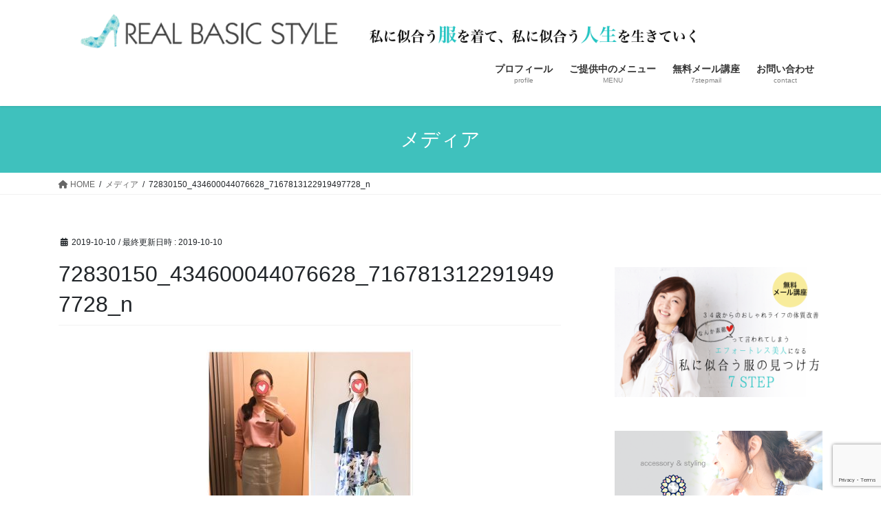

--- FILE ---
content_type: text/html; charset=UTF-8
request_url: https://realbasicstyle.com/72830150_434600044076628_7167813122919497728_n
body_size: 13789
content:
<!DOCTYPE html>
<html dir="ltr" lang="ja" prefix="og: https://ogp.me/ns#">
<head>
<meta charset="utf-8">
<meta http-equiv="X-UA-Compatible" content="IE=edge">
<meta name="viewport" content="width=device-width, initial-scale=1">

<title>72830150_434600044076628_7167813122919497728_n | スパルタおしゃれ塾 和田みさき</title>

		<!-- All in One SEO 4.9.3 - aioseo.com -->
	<meta name="robots" content="max-image-preview:large" />
	<meta name="author" content="和田みさき"/>
	<link rel="canonical" href="https://realbasicstyle.com/72830150_434600044076628_7167813122919497728_n" />
	<meta name="generator" content="All in One SEO (AIOSEO) 4.9.3" />
		<meta property="og:locale" content="ja_JP" />
		<meta property="og:site_name" content="スパルタおしゃれ塾 和田みさき | なんか惜しいを卒業♪アラサーからのおしゃれ講座スパルタおしゃれ塾 和田みさき" />
		<meta property="og:type" content="article" />
		<meta property="og:title" content="72830150_434600044076628_7167813122919497728_n | スパルタおしゃれ塾 和田みさき" />
		<meta property="og:url" content="https://realbasicstyle.com/72830150_434600044076628_7167813122919497728_n" />
		<meta property="article:published_time" content="2019-10-10T02:11:45+00:00" />
		<meta property="article:modified_time" content="2019-10-10T02:11:45+00:00" />
		<meta name="twitter:card" content="summary" />
		<meta name="twitter:title" content="72830150_434600044076628_7167813122919497728_n | スパルタおしゃれ塾 和田みさき" />
		<script type="application/ld+json" class="aioseo-schema">
			{"@context":"https:\/\/schema.org","@graph":[{"@type":"BreadcrumbList","@id":"https:\/\/realbasicstyle.com\/72830150_434600044076628_7167813122919497728_n#breadcrumblist","itemListElement":[{"@type":"ListItem","@id":"https:\/\/realbasicstyle.com#listItem","position":1,"name":"\u30db\u30fc\u30e0","item":"https:\/\/realbasicstyle.com","nextItem":{"@type":"ListItem","@id":"https:\/\/realbasicstyle.com\/72830150_434600044076628_7167813122919497728_n#listItem","name":"72830150_434600044076628_7167813122919497728_n"}},{"@type":"ListItem","@id":"https:\/\/realbasicstyle.com\/72830150_434600044076628_7167813122919497728_n#listItem","position":2,"name":"72830150_434600044076628_7167813122919497728_n","previousItem":{"@type":"ListItem","@id":"https:\/\/realbasicstyle.com#listItem","name":"\u30db\u30fc\u30e0"}}]},{"@type":"ItemPage","@id":"https:\/\/realbasicstyle.com\/72830150_434600044076628_7167813122919497728_n#itempage","url":"https:\/\/realbasicstyle.com\/72830150_434600044076628_7167813122919497728_n","name":"72830150_434600044076628_7167813122919497728_n | \u30b9\u30d1\u30eb\u30bf\u304a\u3057\u3083\u308c\u587e \u548c\u7530\u307f\u3055\u304d","inLanguage":"ja","isPartOf":{"@id":"https:\/\/realbasicstyle.com\/#website"},"breadcrumb":{"@id":"https:\/\/realbasicstyle.com\/72830150_434600044076628_7167813122919497728_n#breadcrumblist"},"author":{"@id":"https:\/\/realbasicstyle.com\/archives\/author\/michamacha#author"},"creator":{"@id":"https:\/\/realbasicstyle.com\/archives\/author\/michamacha#author"},"datePublished":"2019-10-10T11:11:45+09:00","dateModified":"2019-10-10T11:11:45+09:00"},{"@type":"Organization","@id":"https:\/\/realbasicstyle.com\/#organization","name":"\u30b9\u30d1\u30eb\u30bf\u304a\u3057\u3083\u308c\u587e \u548c\u7530\u307f\u3055\u304d","description":"\u306a\u3093\u304b\u60dc\u3057\u3044\u3092\u5352\u696d\u266a\u30a2\u30e9\u30b5\u30fc\u304b\u3089\u306e\u304a\u3057\u3083\u308c\u8b1b\u5ea7\u30b9\u30d1\u30eb\u30bf\u304a\u3057\u3083\u308c\u587e \u548c\u7530\u307f\u3055\u304d","url":"https:\/\/realbasicstyle.com\/"},{"@type":"Person","@id":"https:\/\/realbasicstyle.com\/archives\/author\/michamacha#author","url":"https:\/\/realbasicstyle.com\/archives\/author\/michamacha","name":"\u548c\u7530\u307f\u3055\u304d","image":{"@type":"ImageObject","@id":"https:\/\/realbasicstyle.com\/72830150_434600044076628_7167813122919497728_n#authorImage","url":"https:\/\/secure.gravatar.com\/avatar\/fb337ed0fc021d8315ff7aa6e6c31ae6f4c3e24001e66192ffdaa0ef72aeeccc?s=96&d=mm&r=g","width":96,"height":96,"caption":"\u548c\u7530\u307f\u3055\u304d"}},{"@type":"WebSite","@id":"https:\/\/realbasicstyle.com\/#website","url":"https:\/\/realbasicstyle.com\/","name":"\u30b9\u30d1\u30eb\u30bf\u304a\u3057\u3083\u308c\u587e \u548c\u7530\u307f\u3055\u304d","description":"\u306a\u3093\u304b\u60dc\u3057\u3044\u3092\u5352\u696d\u266a\u30a2\u30e9\u30b5\u30fc\u304b\u3089\u306e\u304a\u3057\u3083\u308c\u8b1b\u5ea7\u30b9\u30d1\u30eb\u30bf\u304a\u3057\u3083\u308c\u587e \u548c\u7530\u307f\u3055\u304d","inLanguage":"ja","publisher":{"@id":"https:\/\/realbasicstyle.com\/#organization"}}]}
		</script>
		<!-- All in One SEO -->

<link rel='dns-prefetch' href='//webfonts.xserver.jp' />
<link rel='dns-prefetch' href='//www.googletagmanager.com' />
<link rel="alternate" type="application/rss+xml" title="スパルタおしゃれ塾 和田みさき &raquo; フィード" href="https://realbasicstyle.com/feed" />
<link rel="alternate" type="application/rss+xml" title="スパルタおしゃれ塾 和田みさき &raquo; コメントフィード" href="https://realbasicstyle.com/comments/feed" />
<link rel="alternate" title="oEmbed (JSON)" type="application/json+oembed" href="https://realbasicstyle.com/wp-json/oembed/1.0/embed?url=https%3A%2F%2Frealbasicstyle.com%2F72830150_434600044076628_7167813122919497728_n" />
<link rel="alternate" title="oEmbed (XML)" type="text/xml+oembed" href="https://realbasicstyle.com/wp-json/oembed/1.0/embed?url=https%3A%2F%2Frealbasicstyle.com%2F72830150_434600044076628_7167813122919497728_n&#038;format=xml" />
<meta name="description" content="" /><style id='wp-img-auto-sizes-contain-inline-css' type='text/css'>
img:is([sizes=auto i],[sizes^="auto," i]){contain-intrinsic-size:3000px 1500px}
/*# sourceURL=wp-img-auto-sizes-contain-inline-css */
</style>
<link rel='stylesheet' id='sbi_styles-css' href='https://realbasicstyle.com/wp-content/plugins/instagram-feed/css/sbi-styles.min.css?ver=6.10.0' type='text/css' media='all' />
<link rel='stylesheet' id='vkExUnit_common_style-css' href='https://realbasicstyle.com/wp-content/plugins/vk-all-in-one-expansion-unit/assets/css/vkExUnit_style.css?ver=9.113.0.1' type='text/css' media='all' />
<style id='vkExUnit_common_style-inline-css' type='text/css'>
:root {--ver_page_top_button_url:url(https://realbasicstyle.com/wp-content/plugins/vk-all-in-one-expansion-unit/assets/images/to-top-btn-icon.svg);}@font-face {font-weight: normal;font-style: normal;font-family: "vk_sns";src: url("https://realbasicstyle.com/wp-content/plugins/vk-all-in-one-expansion-unit/inc/sns/icons/fonts/vk_sns.eot?-bq20cj");src: url("https://realbasicstyle.com/wp-content/plugins/vk-all-in-one-expansion-unit/inc/sns/icons/fonts/vk_sns.eot?#iefix-bq20cj") format("embedded-opentype"),url("https://realbasicstyle.com/wp-content/plugins/vk-all-in-one-expansion-unit/inc/sns/icons/fonts/vk_sns.woff?-bq20cj") format("woff"),url("https://realbasicstyle.com/wp-content/plugins/vk-all-in-one-expansion-unit/inc/sns/icons/fonts/vk_sns.ttf?-bq20cj") format("truetype"),url("https://realbasicstyle.com/wp-content/plugins/vk-all-in-one-expansion-unit/inc/sns/icons/fonts/vk_sns.svg?-bq20cj#vk_sns") format("svg");}
.veu_promotion-alert__content--text {border: 1px solid rgba(0,0,0,0.125);padding: 0.5em 1em;border-radius: var(--vk-size-radius);margin-bottom: var(--vk-margin-block-bottom);font-size: 0.875rem;}/* Alert Content部分に段落タグを入れた場合に最後の段落の余白を0にする */.veu_promotion-alert__content--text p:last-of-type{margin-bottom:0;margin-top: 0;}
/*# sourceURL=vkExUnit_common_style-inline-css */
</style>
<style id='wp-emoji-styles-inline-css' type='text/css'>

	img.wp-smiley, img.emoji {
		display: inline !important;
		border: none !important;
		box-shadow: none !important;
		height: 1em !important;
		width: 1em !important;
		margin: 0 0.07em !important;
		vertical-align: -0.1em !important;
		background: none !important;
		padding: 0 !important;
	}
/*# sourceURL=wp-emoji-styles-inline-css */
</style>
<style id='wp-block-library-inline-css' type='text/css'>
:root{--wp-block-synced-color:#7a00df;--wp-block-synced-color--rgb:122,0,223;--wp-bound-block-color:var(--wp-block-synced-color);--wp-editor-canvas-background:#ddd;--wp-admin-theme-color:#007cba;--wp-admin-theme-color--rgb:0,124,186;--wp-admin-theme-color-darker-10:#006ba1;--wp-admin-theme-color-darker-10--rgb:0,107,160.5;--wp-admin-theme-color-darker-20:#005a87;--wp-admin-theme-color-darker-20--rgb:0,90,135;--wp-admin-border-width-focus:2px}@media (min-resolution:192dpi){:root{--wp-admin-border-width-focus:1.5px}}.wp-element-button{cursor:pointer}:root .has-very-light-gray-background-color{background-color:#eee}:root .has-very-dark-gray-background-color{background-color:#313131}:root .has-very-light-gray-color{color:#eee}:root .has-very-dark-gray-color{color:#313131}:root .has-vivid-green-cyan-to-vivid-cyan-blue-gradient-background{background:linear-gradient(135deg,#00d084,#0693e3)}:root .has-purple-crush-gradient-background{background:linear-gradient(135deg,#34e2e4,#4721fb 50%,#ab1dfe)}:root .has-hazy-dawn-gradient-background{background:linear-gradient(135deg,#faaca8,#dad0ec)}:root .has-subdued-olive-gradient-background{background:linear-gradient(135deg,#fafae1,#67a671)}:root .has-atomic-cream-gradient-background{background:linear-gradient(135deg,#fdd79a,#004a59)}:root .has-nightshade-gradient-background{background:linear-gradient(135deg,#330968,#31cdcf)}:root .has-midnight-gradient-background{background:linear-gradient(135deg,#020381,#2874fc)}:root{--wp--preset--font-size--normal:16px;--wp--preset--font-size--huge:42px}.has-regular-font-size{font-size:1em}.has-larger-font-size{font-size:2.625em}.has-normal-font-size{font-size:var(--wp--preset--font-size--normal)}.has-huge-font-size{font-size:var(--wp--preset--font-size--huge)}.has-text-align-center{text-align:center}.has-text-align-left{text-align:left}.has-text-align-right{text-align:right}.has-fit-text{white-space:nowrap!important}#end-resizable-editor-section{display:none}.aligncenter{clear:both}.items-justified-left{justify-content:flex-start}.items-justified-center{justify-content:center}.items-justified-right{justify-content:flex-end}.items-justified-space-between{justify-content:space-between}.screen-reader-text{border:0;clip-path:inset(50%);height:1px;margin:-1px;overflow:hidden;padding:0;position:absolute;width:1px;word-wrap:normal!important}.screen-reader-text:focus{background-color:#ddd;clip-path:none;color:#444;display:block;font-size:1em;height:auto;left:5px;line-height:normal;padding:15px 23px 14px;text-decoration:none;top:5px;width:auto;z-index:100000}html :where(.has-border-color){border-style:solid}html :where([style*=border-top-color]){border-top-style:solid}html :where([style*=border-right-color]){border-right-style:solid}html :where([style*=border-bottom-color]){border-bottom-style:solid}html :where([style*=border-left-color]){border-left-style:solid}html :where([style*=border-width]){border-style:solid}html :where([style*=border-top-width]){border-top-style:solid}html :where([style*=border-right-width]){border-right-style:solid}html :where([style*=border-bottom-width]){border-bottom-style:solid}html :where([style*=border-left-width]){border-left-style:solid}html :where(img[class*=wp-image-]){height:auto;max-width:100%}:where(figure){margin:0 0 1em}html :where(.is-position-sticky){--wp-admin--admin-bar--position-offset:var(--wp-admin--admin-bar--height,0px)}@media screen and (max-width:600px){html :where(.is-position-sticky){--wp-admin--admin-bar--position-offset:0px}}
/* VK Color Palettes */

/*# sourceURL=wp-block-library-inline-css */
</style><style id='global-styles-inline-css' type='text/css'>
:root{--wp--preset--aspect-ratio--square: 1;--wp--preset--aspect-ratio--4-3: 4/3;--wp--preset--aspect-ratio--3-4: 3/4;--wp--preset--aspect-ratio--3-2: 3/2;--wp--preset--aspect-ratio--2-3: 2/3;--wp--preset--aspect-ratio--16-9: 16/9;--wp--preset--aspect-ratio--9-16: 9/16;--wp--preset--color--black: #000000;--wp--preset--color--cyan-bluish-gray: #abb8c3;--wp--preset--color--white: #ffffff;--wp--preset--color--pale-pink: #f78da7;--wp--preset--color--vivid-red: #cf2e2e;--wp--preset--color--luminous-vivid-orange: #ff6900;--wp--preset--color--luminous-vivid-amber: #fcb900;--wp--preset--color--light-green-cyan: #7bdcb5;--wp--preset--color--vivid-green-cyan: #00d084;--wp--preset--color--pale-cyan-blue: #8ed1fc;--wp--preset--color--vivid-cyan-blue: #0693e3;--wp--preset--color--vivid-purple: #9b51e0;--wp--preset--gradient--vivid-cyan-blue-to-vivid-purple: linear-gradient(135deg,rgb(6,147,227) 0%,rgb(155,81,224) 100%);--wp--preset--gradient--light-green-cyan-to-vivid-green-cyan: linear-gradient(135deg,rgb(122,220,180) 0%,rgb(0,208,130) 100%);--wp--preset--gradient--luminous-vivid-amber-to-luminous-vivid-orange: linear-gradient(135deg,rgb(252,185,0) 0%,rgb(255,105,0) 100%);--wp--preset--gradient--luminous-vivid-orange-to-vivid-red: linear-gradient(135deg,rgb(255,105,0) 0%,rgb(207,46,46) 100%);--wp--preset--gradient--very-light-gray-to-cyan-bluish-gray: linear-gradient(135deg,rgb(238,238,238) 0%,rgb(169,184,195) 100%);--wp--preset--gradient--cool-to-warm-spectrum: linear-gradient(135deg,rgb(74,234,220) 0%,rgb(151,120,209) 20%,rgb(207,42,186) 40%,rgb(238,44,130) 60%,rgb(251,105,98) 80%,rgb(254,248,76) 100%);--wp--preset--gradient--blush-light-purple: linear-gradient(135deg,rgb(255,206,236) 0%,rgb(152,150,240) 100%);--wp--preset--gradient--blush-bordeaux: linear-gradient(135deg,rgb(254,205,165) 0%,rgb(254,45,45) 50%,rgb(107,0,62) 100%);--wp--preset--gradient--luminous-dusk: linear-gradient(135deg,rgb(255,203,112) 0%,rgb(199,81,192) 50%,rgb(65,88,208) 100%);--wp--preset--gradient--pale-ocean: linear-gradient(135deg,rgb(255,245,203) 0%,rgb(182,227,212) 50%,rgb(51,167,181) 100%);--wp--preset--gradient--electric-grass: linear-gradient(135deg,rgb(202,248,128) 0%,rgb(113,206,126) 100%);--wp--preset--gradient--midnight: linear-gradient(135deg,rgb(2,3,129) 0%,rgb(40,116,252) 100%);--wp--preset--font-size--small: 13px;--wp--preset--font-size--medium: 20px;--wp--preset--font-size--large: 36px;--wp--preset--font-size--x-large: 42px;--wp--preset--spacing--20: 0.44rem;--wp--preset--spacing--30: 0.67rem;--wp--preset--spacing--40: 1rem;--wp--preset--spacing--50: 1.5rem;--wp--preset--spacing--60: 2.25rem;--wp--preset--spacing--70: 3.38rem;--wp--preset--spacing--80: 5.06rem;--wp--preset--shadow--natural: 6px 6px 9px rgba(0, 0, 0, 0.2);--wp--preset--shadow--deep: 12px 12px 50px rgba(0, 0, 0, 0.4);--wp--preset--shadow--sharp: 6px 6px 0px rgba(0, 0, 0, 0.2);--wp--preset--shadow--outlined: 6px 6px 0px -3px rgb(255, 255, 255), 6px 6px rgb(0, 0, 0);--wp--preset--shadow--crisp: 6px 6px 0px rgb(0, 0, 0);}:where(.is-layout-flex){gap: 0.5em;}:where(.is-layout-grid){gap: 0.5em;}body .is-layout-flex{display: flex;}.is-layout-flex{flex-wrap: wrap;align-items: center;}.is-layout-flex > :is(*, div){margin: 0;}body .is-layout-grid{display: grid;}.is-layout-grid > :is(*, div){margin: 0;}:where(.wp-block-columns.is-layout-flex){gap: 2em;}:where(.wp-block-columns.is-layout-grid){gap: 2em;}:where(.wp-block-post-template.is-layout-flex){gap: 1.25em;}:where(.wp-block-post-template.is-layout-grid){gap: 1.25em;}.has-black-color{color: var(--wp--preset--color--black) !important;}.has-cyan-bluish-gray-color{color: var(--wp--preset--color--cyan-bluish-gray) !important;}.has-white-color{color: var(--wp--preset--color--white) !important;}.has-pale-pink-color{color: var(--wp--preset--color--pale-pink) !important;}.has-vivid-red-color{color: var(--wp--preset--color--vivid-red) !important;}.has-luminous-vivid-orange-color{color: var(--wp--preset--color--luminous-vivid-orange) !important;}.has-luminous-vivid-amber-color{color: var(--wp--preset--color--luminous-vivid-amber) !important;}.has-light-green-cyan-color{color: var(--wp--preset--color--light-green-cyan) !important;}.has-vivid-green-cyan-color{color: var(--wp--preset--color--vivid-green-cyan) !important;}.has-pale-cyan-blue-color{color: var(--wp--preset--color--pale-cyan-blue) !important;}.has-vivid-cyan-blue-color{color: var(--wp--preset--color--vivid-cyan-blue) !important;}.has-vivid-purple-color{color: var(--wp--preset--color--vivid-purple) !important;}.has-black-background-color{background-color: var(--wp--preset--color--black) !important;}.has-cyan-bluish-gray-background-color{background-color: var(--wp--preset--color--cyan-bluish-gray) !important;}.has-white-background-color{background-color: var(--wp--preset--color--white) !important;}.has-pale-pink-background-color{background-color: var(--wp--preset--color--pale-pink) !important;}.has-vivid-red-background-color{background-color: var(--wp--preset--color--vivid-red) !important;}.has-luminous-vivid-orange-background-color{background-color: var(--wp--preset--color--luminous-vivid-orange) !important;}.has-luminous-vivid-amber-background-color{background-color: var(--wp--preset--color--luminous-vivid-amber) !important;}.has-light-green-cyan-background-color{background-color: var(--wp--preset--color--light-green-cyan) !important;}.has-vivid-green-cyan-background-color{background-color: var(--wp--preset--color--vivid-green-cyan) !important;}.has-pale-cyan-blue-background-color{background-color: var(--wp--preset--color--pale-cyan-blue) !important;}.has-vivid-cyan-blue-background-color{background-color: var(--wp--preset--color--vivid-cyan-blue) !important;}.has-vivid-purple-background-color{background-color: var(--wp--preset--color--vivid-purple) !important;}.has-black-border-color{border-color: var(--wp--preset--color--black) !important;}.has-cyan-bluish-gray-border-color{border-color: var(--wp--preset--color--cyan-bluish-gray) !important;}.has-white-border-color{border-color: var(--wp--preset--color--white) !important;}.has-pale-pink-border-color{border-color: var(--wp--preset--color--pale-pink) !important;}.has-vivid-red-border-color{border-color: var(--wp--preset--color--vivid-red) !important;}.has-luminous-vivid-orange-border-color{border-color: var(--wp--preset--color--luminous-vivid-orange) !important;}.has-luminous-vivid-amber-border-color{border-color: var(--wp--preset--color--luminous-vivid-amber) !important;}.has-light-green-cyan-border-color{border-color: var(--wp--preset--color--light-green-cyan) !important;}.has-vivid-green-cyan-border-color{border-color: var(--wp--preset--color--vivid-green-cyan) !important;}.has-pale-cyan-blue-border-color{border-color: var(--wp--preset--color--pale-cyan-blue) !important;}.has-vivid-cyan-blue-border-color{border-color: var(--wp--preset--color--vivid-cyan-blue) !important;}.has-vivid-purple-border-color{border-color: var(--wp--preset--color--vivid-purple) !important;}.has-vivid-cyan-blue-to-vivid-purple-gradient-background{background: var(--wp--preset--gradient--vivid-cyan-blue-to-vivid-purple) !important;}.has-light-green-cyan-to-vivid-green-cyan-gradient-background{background: var(--wp--preset--gradient--light-green-cyan-to-vivid-green-cyan) !important;}.has-luminous-vivid-amber-to-luminous-vivid-orange-gradient-background{background: var(--wp--preset--gradient--luminous-vivid-amber-to-luminous-vivid-orange) !important;}.has-luminous-vivid-orange-to-vivid-red-gradient-background{background: var(--wp--preset--gradient--luminous-vivid-orange-to-vivid-red) !important;}.has-very-light-gray-to-cyan-bluish-gray-gradient-background{background: var(--wp--preset--gradient--very-light-gray-to-cyan-bluish-gray) !important;}.has-cool-to-warm-spectrum-gradient-background{background: var(--wp--preset--gradient--cool-to-warm-spectrum) !important;}.has-blush-light-purple-gradient-background{background: var(--wp--preset--gradient--blush-light-purple) !important;}.has-blush-bordeaux-gradient-background{background: var(--wp--preset--gradient--blush-bordeaux) !important;}.has-luminous-dusk-gradient-background{background: var(--wp--preset--gradient--luminous-dusk) !important;}.has-pale-ocean-gradient-background{background: var(--wp--preset--gradient--pale-ocean) !important;}.has-electric-grass-gradient-background{background: var(--wp--preset--gradient--electric-grass) !important;}.has-midnight-gradient-background{background: var(--wp--preset--gradient--midnight) !important;}.has-small-font-size{font-size: var(--wp--preset--font-size--small) !important;}.has-medium-font-size{font-size: var(--wp--preset--font-size--medium) !important;}.has-large-font-size{font-size: var(--wp--preset--font-size--large) !important;}.has-x-large-font-size{font-size: var(--wp--preset--font-size--x-large) !important;}
/*# sourceURL=global-styles-inline-css */
</style>

<style id='classic-theme-styles-inline-css' type='text/css'>
/*! This file is auto-generated */
.wp-block-button__link{color:#fff;background-color:#32373c;border-radius:9999px;box-shadow:none;text-decoration:none;padding:calc(.667em + 2px) calc(1.333em + 2px);font-size:1.125em}.wp-block-file__button{background:#32373c;color:#fff;text-decoration:none}
/*# sourceURL=/wp-includes/css/classic-themes.min.css */
</style>
<link rel='stylesheet' id='contact-form-7-css' href='https://realbasicstyle.com/wp-content/plugins/contact-form-7/includes/css/styles.css?ver=6.1.4' type='text/css' media='all' />
<link rel='stylesheet' id='vk-swiper-style-css' href='https://realbasicstyle.com/wp-content/plugins/vk-blocks/vendor/vektor-inc/vk-swiper/src/assets/css/swiper-bundle.min.css?ver=11.0.2' type='text/css' media='all' />
<link rel='stylesheet' id='bootstrap-4-style-css' href='https://realbasicstyle.com/wp-content/themes/lightning/_g2/library/bootstrap-4/css/bootstrap.min.css?ver=4.5.0' type='text/css' media='all' />
<link rel='stylesheet' id='lightning-common-style-css' href='https://realbasicstyle.com/wp-content/themes/lightning/_g2/assets/css/common.css?ver=15.31.1' type='text/css' media='all' />
<style id='lightning-common-style-inline-css' type='text/css'>
/* vk-mobile-nav */:root {--vk-mobile-nav-menu-btn-bg-src: url("https://realbasicstyle.com/wp-content/themes/lightning/_g2/inc/vk-mobile-nav/package/images/vk-menu-btn-black.svg");--vk-mobile-nav-menu-btn-close-bg-src: url("https://realbasicstyle.com/wp-content/themes/lightning/_g2/inc/vk-mobile-nav/package/images/vk-menu-close-black.svg");--vk-menu-acc-icon-open-black-bg-src: url("https://realbasicstyle.com/wp-content/themes/lightning/_g2/inc/vk-mobile-nav/package/images/vk-menu-acc-icon-open-black.svg");--vk-menu-acc-icon-open-white-bg-src: url("https://realbasicstyle.com/wp-content/themes/lightning/_g2/inc/vk-mobile-nav/package/images/vk-menu-acc-icon-open-white.svg");--vk-menu-acc-icon-close-black-bg-src: url("https://realbasicstyle.com/wp-content/themes/lightning/_g2/inc/vk-mobile-nav/package/images/vk-menu-close-black.svg");--vk-menu-acc-icon-close-white-bg-src: url("https://realbasicstyle.com/wp-content/themes/lightning/_g2/inc/vk-mobile-nav/package/images/vk-menu-close-white.svg");}
/*# sourceURL=lightning-common-style-inline-css */
</style>
<link rel='stylesheet' id='lightning-design-style-css' href='https://realbasicstyle.com/wp-content/themes/lightning/_g2/design-skin/origin2/css/style.css?ver=15.31.1' type='text/css' media='all' />
<style id='lightning-design-style-inline-css' type='text/css'>
:root {--color-key:#3fc1bd;--wp--preset--color--vk-color-primary:#3fc1bd;--color-key-dark:#2b3ba5;}
/* ltg common custom */:root {--vk-menu-acc-btn-border-color:#333;--vk-color-primary:#3fc1bd;--vk-color-primary-dark:#2b3ba5;--vk-color-primary-vivid:#45d4d0;--color-key:#3fc1bd;--wp--preset--color--vk-color-primary:#3fc1bd;--color-key-dark:#2b3ba5;}.veu_color_txt_key { color:#2b3ba5 ; }.veu_color_bg_key { background-color:#2b3ba5 ; }.veu_color_border_key { border-color:#2b3ba5 ; }.btn-default { border-color:#3fc1bd;color:#3fc1bd;}.btn-default:focus,.btn-default:hover { border-color:#3fc1bd;background-color: #3fc1bd; }.wp-block-search__button,.btn-primary { background-color:#3fc1bd;border-color:#2b3ba5; }.wp-block-search__button:focus,.wp-block-search__button:hover,.btn-primary:not(:disabled):not(.disabled):active,.btn-primary:focus,.btn-primary:hover { background-color:#2b3ba5;border-color:#3fc1bd; }.btn-outline-primary { color : #3fc1bd ; border-color:#3fc1bd; }.btn-outline-primary:not(:disabled):not(.disabled):active,.btn-outline-primary:focus,.btn-outline-primary:hover { color : #fff; background-color:#3fc1bd;border-color:#2b3ba5; }a { color:#337ab7; }
.tagcloud a:before { font-family: "Font Awesome 5 Free";content: "\f02b";font-weight: bold; }
.media .media-body .media-heading a:hover { color:#3fc1bd; }@media (min-width: 768px){.gMenu > li:before,.gMenu > li.menu-item-has-children::after { border-bottom-color:#2b3ba5 }.gMenu li li { background-color:#2b3ba5 }.gMenu li li a:hover { background-color:#3fc1bd; }} /* @media (min-width: 768px) */.page-header { background-color:#3fc1bd; }h2,.mainSection-title { border-top-color:#3fc1bd; }h3:after,.subSection-title:after { border-bottom-color:#3fc1bd; }ul.page-numbers li span.page-numbers.current,.page-link dl .post-page-numbers.current { background-color:#3fc1bd; }.pager li > a { border-color:#3fc1bd;color:#3fc1bd;}.pager li > a:hover { background-color:#3fc1bd;color:#fff;}.siteFooter { border-top-color:#3fc1bd; }dt { border-left-color:#3fc1bd; }:root {--g_nav_main_acc_icon_open_url:url(https://realbasicstyle.com/wp-content/themes/lightning/_g2/inc/vk-mobile-nav/package/images/vk-menu-acc-icon-open-black.svg);--g_nav_main_acc_icon_close_url: url(https://realbasicstyle.com/wp-content/themes/lightning/_g2/inc/vk-mobile-nav/package/images/vk-menu-close-black.svg);--g_nav_sub_acc_icon_open_url: url(https://realbasicstyle.com/wp-content/themes/lightning/_g2/inc/vk-mobile-nav/package/images/vk-menu-acc-icon-open-white.svg);--g_nav_sub_acc_icon_close_url: url(https://realbasicstyle.com/wp-content/themes/lightning/_g2/inc/vk-mobile-nav/package/images/vk-menu-close-white.svg);}
/*# sourceURL=lightning-design-style-inline-css */
</style>
<link rel='stylesheet' id='veu-cta-css' href='https://realbasicstyle.com/wp-content/plugins/vk-all-in-one-expansion-unit/inc/call-to-action/package/assets/css/style.css?ver=9.113.0.1' type='text/css' media='all' />
<link rel='stylesheet' id='vk-blocks-build-css-css' href='https://realbasicstyle.com/wp-content/plugins/vk-blocks/build/block-build.css?ver=1.115.2.1' type='text/css' media='all' />
<style id='vk-blocks-build-css-inline-css' type='text/css'>

	:root {
		--vk_image-mask-circle: url(https://realbasicstyle.com/wp-content/plugins/vk-blocks/inc/vk-blocks/images/circle.svg);
		--vk_image-mask-wave01: url(https://realbasicstyle.com/wp-content/plugins/vk-blocks/inc/vk-blocks/images/wave01.svg);
		--vk_image-mask-wave02: url(https://realbasicstyle.com/wp-content/plugins/vk-blocks/inc/vk-blocks/images/wave02.svg);
		--vk_image-mask-wave03: url(https://realbasicstyle.com/wp-content/plugins/vk-blocks/inc/vk-blocks/images/wave03.svg);
		--vk_image-mask-wave04: url(https://realbasicstyle.com/wp-content/plugins/vk-blocks/inc/vk-blocks/images/wave04.svg);
	}
	

	:root {

		--vk-balloon-border-width:1px;

		--vk-balloon-speech-offset:-12px;
	}
	

	:root {
		--vk_flow-arrow: url(https://realbasicstyle.com/wp-content/plugins/vk-blocks/inc/vk-blocks/images/arrow_bottom.svg);
	}
	
/*# sourceURL=vk-blocks-build-css-inline-css */
</style>
<link rel='stylesheet' id='lightning-theme-style-css' href='https://realbasicstyle.com/wp-content/themes/lightning/style.css?ver=15.31.1' type='text/css' media='all' />
<link rel='stylesheet' id='vk-font-awesome-css' href='https://realbasicstyle.com/wp-content/themes/lightning/vendor/vektor-inc/font-awesome-versions/src/versions/6/css/all.min.css?ver=6.6.0' type='text/css' media='all' />
<script type="text/javascript" src="https://realbasicstyle.com/wp-includes/js/jquery/jquery.min.js?ver=3.7.1" id="jquery-core-js"></script>
<script type="text/javascript" src="https://realbasicstyle.com/wp-includes/js/jquery/jquery-migrate.min.js?ver=3.4.1" id="jquery-migrate-js"></script>
<script type="text/javascript" src="//webfonts.xserver.jp/js/xserverv3.js?fadein=0&amp;ver=2.0.9" id="typesquare_std-js"></script>
<link rel="https://api.w.org/" href="https://realbasicstyle.com/wp-json/" /><link rel="alternate" title="JSON" type="application/json" href="https://realbasicstyle.com/wp-json/wp/v2/media/3012" /><link rel="EditURI" type="application/rsd+xml" title="RSD" href="https://realbasicstyle.com/xmlrpc.php?rsd" />
<meta name="generator" content="WordPress 6.9" />
<link rel='shortlink' href='https://realbasicstyle.com/?p=3012' />
<meta name="generator" content="Site Kit by Google 1.170.0" /><style id="lightning-color-custom-for-plugins" type="text/css">/* ltg theme common */.color_key_bg,.color_key_bg_hover:hover{background-color: #3fc1bd;}.color_key_txt,.color_key_txt_hover:hover{color: #3fc1bd;}.color_key_border,.color_key_border_hover:hover{border-color: #3fc1bd;}.color_key_dark_bg,.color_key_dark_bg_hover:hover{background-color: #2b3ba5;}.color_key_dark_txt,.color_key_dark_txt_hover:hover{color: #2b3ba5;}.color_key_dark_border,.color_key_dark_border_hover:hover{border-color: #2b3ba5;}</style><!-- [ VK All in One Expansion Unit OGP ] -->
<meta property="og:site_name" content="スパルタおしゃれ塾 和田みさき" />
<meta property="og:url" content="https://realbasicstyle.com/72830150_434600044076628_7167813122919497728_n" />
<meta property="og:title" content="72830150_434600044076628_7167813122919497728_n | スパルタおしゃれ塾 和田みさき" />
<meta property="og:description" content="" />
<meta property="og:type" content="article" />
<!-- [ / VK All in One Expansion Unit OGP ] -->
<!-- [ VK All in One Expansion Unit twitter card ] -->
<meta name="twitter:card" content="summary_large_image">
<meta name="twitter:description" content="">
<meta name="twitter:title" content="72830150_434600044076628_7167813122919497728_n | スパルタおしゃれ塾 和田みさき">
<meta name="twitter:url" content="https://realbasicstyle.com/72830150_434600044076628_7167813122919497728_n">
	<meta name="twitter:domain" content="realbasicstyle.com">
	<!-- [ / VK All in One Expansion Unit twitter card ] -->
	<link rel="icon" href="https://realbasicstyle.com/wp-content/uploads/2017/02/cropped-2017-02-23-16.20.21-32x32.png" sizes="32x32" />
<link rel="icon" href="https://realbasicstyle.com/wp-content/uploads/2017/02/cropped-2017-02-23-16.20.21-192x192.png" sizes="192x192" />
<link rel="apple-touch-icon" href="https://realbasicstyle.com/wp-content/uploads/2017/02/cropped-2017-02-23-16.20.21-180x180.png" />
<meta name="msapplication-TileImage" content="https://realbasicstyle.com/wp-content/uploads/2017/02/cropped-2017-02-23-16.20.21-270x270.png" />
		<style type="text/css">/* VK CSS Customize */.page-id-1332 header.siteHeader{display:none;}.page-id-1332 .siteContent{margin-top:0 !important;}.page-id-1516 header.siteHeader{display:none;}.page-id-1516 .siteContent{margin-top:0 !important;}.page-id-1667 header.siteHeader{display:none;}.page-id-1667 .siteContent{margin-top:0 !important;}.page-id-2510 header.siteHeader{display:none;}.page-id-2510 .siteContent{margin-top:0 !important;}.page-id-2510 #main{width:798px;max-width:100%;margin:auto;float:none;.page-id-2492 header.siteHeader{display:none;}.page-id-2492 .siteContent{margin-top:0 !important;}.page-id-2304 header.siteHeader{display:none;}.page-id-2304 .siteContent{margin-top:0 !important;}.page-id-2304 #main{width:798px;max-width:100%;margin:auto;float:none;.page-template .veu_contentAddSection{display:none;}.page-template footer{display:none;}.page-template header.siteHeader{display:none;}.page-template .siteContent{margin-top:0;}SNSのシェアボタンや、フッターも非表示にしたい場合は以下も追加します.page-template .veu_contentAddSection{display:none;}.page-template footer{display:none;}/* End VK CSS Customize */</style>
			<!-- [ VK All in One Expansion Unit Article Structure Data ] --><script type="application/ld+json">{"@context":"https://schema.org/","@type":"Article","headline":"72830150_434600044076628_7167813122919497728_n","image":"","datePublished":"2019-10-10T11:11:45+09:00","dateModified":"2019-10-10T11:11:45+09:00","author":{"@type":"","name":"和田みさき","url":"https://realbasicstyle.com/","sameAs":""}}</script><!-- [ / VK All in One Expansion Unit Article Structure Data ] -->
</head>
<body class="attachment wp-singular attachment-template-default single single-attachment postid-3012 attachmentid-3012 attachment-jpeg wp-theme-lightning vk-blocks fa_v6_css post-name-72830150_434600044076628_7167813122919497728_n post-type-attachment sidebar-fix sidebar-fix-priority-top bootstrap4 device-pc">
<a class="skip-link screen-reader-text" href="#main">コンテンツへスキップ</a>
<a class="skip-link screen-reader-text" href="#vk-mobile-nav">ナビゲーションに移動</a>
<header class="siteHeader">
		<div class="container siteHeadContainer">
		<div class="navbar-header">
						<p class="navbar-brand siteHeader_logo">
			<a href="https://realbasicstyle.com/">
				<span><img src="https://realbasicstyle.com/wp-content/uploads/2017/08/HPトップ-1.png" alt="スパルタおしゃれ塾 和田みさき" /></span>
			</a>
			</p>
					</div>

					<div id="gMenu_outer" class="gMenu_outer">
				<nav class="menu-%e3%82%b0%e3%83%ad%e3%83%bc%e3%83%90%e3%83%ab%e3%83%a1%e3%83%8b%e3%83%a5%e3%83%bc-container"><ul id="menu-%e3%82%b0%e3%83%ad%e3%83%bc%e3%83%90%e3%83%ab%e3%83%a1%e3%83%8b%e3%83%a5%e3%83%bc" class="menu gMenu vk-menu-acc"><li id="menu-item-1731" class="menu-item menu-item-type-post_type menu-item-object-page"><a href="https://realbasicstyle.com/profile"><strong class="gMenu_name">プロフィール</strong><span class="gMenu_description">profile</span></a></li>
<li id="menu-item-2604" class="menu-item menu-item-type-post_type menu-item-object-page menu-item-has-children"><a href="https://realbasicstyle.com/menu-2"><strong class="gMenu_name">ご提供中のメニュー</strong><span class="gMenu_description">MENU</span></a>
<ul class="sub-menu">
	<li id="menu-item-2574" class="menu-item menu-item-type-post_type menu-item-object-page"><a href="https://realbasicstyle.com/spartaosyare">「スパルタおしゃれ塾」</a></li>
	<li id="menu-item-2573" class="menu-item menu-item-type-post_type menu-item-object-page"><a href="https://realbasicstyle.com/produce">「スパルタプロデュース」</a></li>
</ul>
</li>
<li id="menu-item-1732" class="menu-item menu-item-type-post_type menu-item-object-page"><a href="https://realbasicstyle.com/7stepmailmagazine"><strong class="gMenu_name">無料メール講座</strong><span class="gMenu_description">7stepmail</span></a></li>
<li id="menu-item-1733" class="menu-item menu-item-type-post_type menu-item-object-page"><a href="https://realbasicstyle.com/contact"><strong class="gMenu_name">お問い合わせ</strong><span class="gMenu_description">contact</span></a></li>
</ul></nav>			</div>
			</div>
	</header>

<div class="section page-header"><div class="container"><div class="row"><div class="col-md-12">
<div class="page-header_pageTitle">
メディア</div>
</div></div></div></div><!-- [ /.page-header ] -->


<!-- [ .breadSection ] --><div class="section breadSection"><div class="container"><div class="row"><ol class="breadcrumb" itemscope itemtype="https://schema.org/BreadcrumbList"><li id="panHome" itemprop="itemListElement" itemscope itemtype="http://schema.org/ListItem"><a itemprop="item" href="https://realbasicstyle.com/"><span itemprop="name"><i class="fa fa-home"></i> HOME</span></a><meta itemprop="position" content="1" /></li><li itemprop="itemListElement" itemscope itemtype="http://schema.org/ListItem"><a itemprop="item" href=""><span itemprop="name">メディア</span></a><meta itemprop="position" content="2" /></li><li><span>72830150_434600044076628_7167813122919497728_n</span><meta itemprop="position" content="3" /></li></ol></div></div></div><!-- [ /.breadSection ] -->

<div class="section siteContent">
<div class="container">
<div class="row">

	<div class="col mainSection mainSection-col-two baseSection vk_posts-mainSection" id="main" role="main">
				<article id="post-3012" class="entry entry-full post-3012 attachment type-attachment status-inherit hentry">

	
	
		<header class="entry-header">
			<div class="entry-meta">


<span class="published entry-meta_items">2019-10-10</span>

<span class="entry-meta_items entry-meta_updated">/ 最終更新日時 : <span class="updated">2019-10-10</span></span>


	
	<span class="vcard author entry-meta_items entry-meta_items_author entry-meta_hidden"><span class="fn">和田みさき</span></span>




</div>
				<h1 class="entry-title">
											72830150_434600044076628_7167813122919497728_n									</h1>
		</header>

	
	
	<div class="entry-body">
				<p class="attachment"><a href='https://realbasicstyle.com/wp-content/uploads/2019/10/72830150_434600044076628_7167813122919497728_n-e1570673517225.jpg'><img fetchpriority="high" decoding="async" width="300" height="300" src="https://realbasicstyle.com/wp-content/uploads/2019/10/72830150_434600044076628_7167813122919497728_n-300x300.jpg" class="attachment-medium size-medium" alt="" srcset="https://realbasicstyle.com/wp-content/uploads/2019/10/72830150_434600044076628_7167813122919497728_n-300x300.jpg 300w, https://realbasicstyle.com/wp-content/uploads/2019/10/72830150_434600044076628_7167813122919497728_n-150x150.jpg 150w, https://realbasicstyle.com/wp-content/uploads/2019/10/72830150_434600044076628_7167813122919497728_n-768x768.jpg 768w, https://realbasicstyle.com/wp-content/uploads/2019/10/72830150_434600044076628_7167813122919497728_n-1024x1024.jpg 1024w, https://realbasicstyle.com/wp-content/uploads/2019/10/72830150_434600044076628_7167813122919497728_n-e1570673517225.jpg 1000w" sizes="(max-width: 300px) 100vw, 300px" /></a></p>
			</div>

	
	
	
	
		<div class="entry-footer">

			
		</div><!-- [ /.entry-footer ] -->
	
	
			
	
		
		
		
		
	
	
</article><!-- [ /#post-3012 ] -->

			</div><!-- [ /.mainSection ] -->

			<div class="col subSection sideSection sideSection-col-two baseSection">
						<aside class="widget widget_text" id="text-6">			<div class="textwidget"><p>&nbsp;</p>
<div style="text-align:center"><a href="https://realbasicstyle.com/7stepmailmagazine?hpside/" target="_blank">
<img src="https://realbasicstyle.com/wp-content/uploads/2018/04/メルマガサイドバー.png">
</a>
<p>&nbsp;</p>
<div style="text-align:center"><a href="https://shop.sonmisa.com/" target="_blank">
<img src="https://realbasicstyle.com/wp-content/uploads/2017/05/shopcard.png">
</a>
<p>&nbsp;</p>
<a href="https://www.instagram.com/wadamisaki/" target="_blank">
<img src="https://realbasicstyle.com/wp-content/uploads/2017/02/スクリーンショット-2017-02-28-23.20.34.png">
</a>

<div id="sb_instagram"  class="sbi sbi_mob_col_1 sbi_tab_col_2 sbi_col_3 sbi_disable_mobile" style="padding-bottom: 10px; width: 100%;"	 data-feedid="*1"  data-res="auto" data-cols="3" data-colsmobile="1" data-colstablet="2" data-num="9" data-nummobile="" data-item-padding="5"	 data-shortcode-atts="{}"  data-postid="3012" data-locatornonce="ca43505a74" data-imageaspectratio="1:1" data-sbi-flags="favorLocal">
	
	<div id="sbi_images"  style="gap: 10px;">
			</div>

	<div id="sbi_load" >

	
			<span class="sbi_follow_btn" >
			<a target="_blank"
				rel="nofollow noopener"  href="https://www.instagram.com/17841403145425443/">
				<svg class="svg-inline--fa fa-instagram fa-w-14" aria-hidden="true" data-fa-processed="" aria-label="Instagram" data-prefix="fab" data-icon="instagram" role="img" viewBox="0 0 448 512">
                    <path fill="currentColor" d="M224.1 141c-63.6 0-114.9 51.3-114.9 114.9s51.3 114.9 114.9 114.9S339 319.5 339 255.9 287.7 141 224.1 141zm0 189.6c-41.1 0-74.7-33.5-74.7-74.7s33.5-74.7 74.7-74.7 74.7 33.5 74.7 74.7-33.6 74.7-74.7 74.7zm146.4-194.3c0 14.9-12 26.8-26.8 26.8-14.9 0-26.8-12-26.8-26.8s12-26.8 26.8-26.8 26.8 12 26.8 26.8zm76.1 27.2c-1.7-35.9-9.9-67.7-36.2-93.9-26.2-26.2-58-34.4-93.9-36.2-37-2.1-147.9-2.1-184.9 0-35.8 1.7-67.6 9.9-93.9 36.1s-34.4 58-36.2 93.9c-2.1 37-2.1 147.9 0 184.9 1.7 35.9 9.9 67.7 36.2 93.9s58 34.4 93.9 36.2c37 2.1 147.9 2.1 184.9 0 35.9-1.7 67.7-9.9 93.9-36.2 26.2-26.2 34.4-58 36.2-93.9 2.1-37 2.1-147.8 0-184.8zM398.8 388c-7.8 19.6-22.9 34.7-42.6 42.6-29.5 11.7-99.5 9-132.1 9s-102.7 2.6-132.1-9c-19.6-7.8-34.7-22.9-42.6-42.6-11.7-29.5-9-99.5-9-132.1s-2.6-102.7 9-132.1c7.8-19.6 22.9-34.7 42.6-42.6 29.5-11.7 99.5-9 132.1-9s102.7-2.6 132.1 9c19.6 7.8 34.7 22.9 42.6 42.6 11.7 29.5 9 99.5 9 132.1s2.7 102.7-9 132.1z"></path>
                </svg>				<span>Instagram でフォロー</span>
			</a>
		</span>
	
</div>
		<span class="sbi_resized_image_data" data-feed-id="*1"
		  data-resized="[]">
	</span>
	</div>

</div>
		</aside>					</div><!-- [ /.subSection ] -->
	

</div><!-- [ /.row ] -->
</div><!-- [ /.container ] -->
</div><!-- [ /.siteContent ] -->



<footer class="section siteFooter">
			<div class="footerMenu">
			<div class="container">
				<nav class="menu-footernavigation-container"><ul id="menu-footernavigation" class="menu nav"><li id="menu-item-717" class="menu-item menu-item-type-post_type menu-item-object-page menu-item-717"><a href="https://realbasicstyle.com/home">HOME</a></li>
<li id="menu-item-714" class="menu-item menu-item-type-post_type menu-item-object-page menu-item-714"><a href="https://realbasicstyle.com/concept">REAL BASIC STYLE について</a></li>
<li id="menu-item-838" class="menu-item menu-item-type-post_type menu-item-object-page menu-item-838"><a href="https://realbasicstyle.com/privacy">プライバシーポリシー</a></li>
<li id="menu-item-1173" class="menu-item menu-item-type-post_type menu-item-object-page menu-item-1173"><a href="https://realbasicstyle.com/tokutei">特定商取引法に基づく表記</a></li>
<li id="menu-item-716" class="menu-item menu-item-type-post_type menu-item-object-page menu-item-716"><a href="https://realbasicstyle.com/contact">お問い合わせ</a></li>
</ul></nav>			</div>
		</div>
					<div class="container sectionBox footerWidget">
			<div class="row">
				<div class="col-md-4"><aside class="widget widget_media_image" id="media_image-2"><img width="300" height="181" src="https://realbasicstyle.com/wp-content/uploads/2017/08/400dpiLogo-300x181.png" class="image wp-image-1239  attachment-medium size-medium" alt="REAL BASIC STYLE" style="max-width: 100%; height: auto;" decoding="async" loading="lazy" srcset="https://realbasicstyle.com/wp-content/uploads/2017/08/400dpiLogo-300x181.png 300w, https://realbasicstyle.com/wp-content/uploads/2017/08/400dpiLogo-768x464.png 768w, https://realbasicstyle.com/wp-content/uploads/2017/08/400dpiLogo-1024x619.png 1024w" sizes="auto, (max-width: 300px) 100vw, 300px" /></aside></div><div class="col-md-4"></div><div class="col-md-4"></div>			</div>
		</div>
	
	
	<div class="container sectionBox copySection text-center">
			<p>Copyright &copy; スパルタおしゃれ塾 和田みさき All Rights Reserved.</p><p>Powered by <a href="https://wordpress.org/">WordPress</a> with <a href="https://wordpress.org/themes/lightning/" target="_blank" title="Free WordPress Theme Lightning">Lightning Theme</a> &amp; <a href="https://wordpress.org/plugins/vk-all-in-one-expansion-unit/" target="_blank">VK All in One Expansion Unit</a></p>	</div>
</footer>
<div id="vk-mobile-nav-menu-btn" class="vk-mobile-nav-menu-btn">MENU</div><div class="vk-mobile-nav vk-mobile-nav-drop-in" id="vk-mobile-nav"><nav class="vk-mobile-nav-menu-outer" role="navigation"><ul id="menu-%e3%82%b0%e3%83%ad%e3%83%bc%e3%83%90%e3%83%ab%e3%83%a1%e3%83%8b%e3%83%a5%e3%83%bc-1" class="vk-menu-acc menu"><li id="menu-item-1731" class="menu-item menu-item-type-post_type menu-item-object-page menu-item-1731"><a href="https://realbasicstyle.com/profile">プロフィール</a></li>
<li id="menu-item-2604" class="menu-item menu-item-type-post_type menu-item-object-page menu-item-has-children menu-item-2604"><a href="https://realbasicstyle.com/menu-2">ご提供中のメニュー</a>
<ul class="sub-menu">
	<li id="menu-item-2574" class="menu-item menu-item-type-post_type menu-item-object-page menu-item-2574"><a href="https://realbasicstyle.com/spartaosyare">「スパルタおしゃれ塾」</a></li>
	<li id="menu-item-2573" class="menu-item menu-item-type-post_type menu-item-object-page menu-item-2573"><a href="https://realbasicstyle.com/produce">「スパルタプロデュース」</a></li>
</ul>
</li>
<li id="menu-item-1732" class="menu-item menu-item-type-post_type menu-item-object-page menu-item-1732"><a href="https://realbasicstyle.com/7stepmailmagazine">無料メール講座</a></li>
<li id="menu-item-1733" class="menu-item menu-item-type-post_type menu-item-object-page menu-item-1733"><a href="https://realbasicstyle.com/contact">お問い合わせ</a></li>
</ul></nav></div><script type="speculationrules">
{"prefetch":[{"source":"document","where":{"and":[{"href_matches":"/*"},{"not":{"href_matches":["/wp-*.php","/wp-admin/*","/wp-content/uploads/*","/wp-content/*","/wp-content/plugins/*","/wp-content/themes/lightning/*","/wp-content/themes/lightning/_g2/*","/*\\?(.+)"]}},{"not":{"selector_matches":"a[rel~=\"nofollow\"]"}},{"not":{"selector_matches":".no-prefetch, .no-prefetch a"}}]},"eagerness":"conservative"}]}
</script>
<a href="#top" id="page_top" class="page_top_btn">PAGE TOP</a><!-- Instagram Feed JS -->
<script type="text/javascript">
var sbiajaxurl = "https://realbasicstyle.com/wp-admin/admin-ajax.php";
</script>
<script type="text/javascript" src="https://realbasicstyle.com/wp-includes/js/dist/hooks.min.js?ver=dd5603f07f9220ed27f1" id="wp-hooks-js"></script>
<script type="text/javascript" src="https://realbasicstyle.com/wp-includes/js/dist/i18n.min.js?ver=c26c3dc7bed366793375" id="wp-i18n-js"></script>
<script type="text/javascript" id="wp-i18n-js-after">
/* <![CDATA[ */
wp.i18n.setLocaleData( { 'text direction\u0004ltr': [ 'ltr' ] } );
//# sourceURL=wp-i18n-js-after
/* ]]> */
</script>
<script type="text/javascript" src="https://realbasicstyle.com/wp-content/plugins/contact-form-7/includes/swv/js/index.js?ver=6.1.4" id="swv-js"></script>
<script type="text/javascript" id="contact-form-7-js-translations">
/* <![CDATA[ */
( function( domain, translations ) {
	var localeData = translations.locale_data[ domain ] || translations.locale_data.messages;
	localeData[""].domain = domain;
	wp.i18n.setLocaleData( localeData, domain );
} )( "contact-form-7", {"translation-revision-date":"2025-11-30 08:12:23+0000","generator":"GlotPress\/4.0.3","domain":"messages","locale_data":{"messages":{"":{"domain":"messages","plural-forms":"nplurals=1; plural=0;","lang":"ja_JP"},"This contact form is placed in the wrong place.":["\u3053\u306e\u30b3\u30f3\u30bf\u30af\u30c8\u30d5\u30a9\u30fc\u30e0\u306f\u9593\u9055\u3063\u305f\u4f4d\u7f6e\u306b\u7f6e\u304b\u308c\u3066\u3044\u307e\u3059\u3002"],"Error:":["\u30a8\u30e9\u30fc:"]}},"comment":{"reference":"includes\/js\/index.js"}} );
//# sourceURL=contact-form-7-js-translations
/* ]]> */
</script>
<script type="text/javascript" id="contact-form-7-js-before">
/* <![CDATA[ */
var wpcf7 = {
    "api": {
        "root": "https:\/\/realbasicstyle.com\/wp-json\/",
        "namespace": "contact-form-7\/v1"
    }
};
//# sourceURL=contact-form-7-js-before
/* ]]> */
</script>
<script type="text/javascript" src="https://realbasicstyle.com/wp-content/plugins/contact-form-7/includes/js/index.js?ver=6.1.4" id="contact-form-7-js"></script>
<script type="text/javascript" id="vkExUnit_master-js-js-extra">
/* <![CDATA[ */
var vkExOpt = {"ajax_url":"https://realbasicstyle.com/wp-admin/admin-ajax.php","hatena_entry":"https://realbasicstyle.com/wp-json/vk_ex_unit/v1/hatena_entry/","facebook_entry":"https://realbasicstyle.com/wp-json/vk_ex_unit/v1/facebook_entry/","facebook_count_enable":"","entry_count":"1","entry_from_post":"","homeUrl":"https://realbasicstyle.com/"};
//# sourceURL=vkExUnit_master-js-js-extra
/* ]]> */
</script>
<script type="text/javascript" src="https://realbasicstyle.com/wp-content/plugins/vk-all-in-one-expansion-unit/assets/js/all.min.js?ver=9.113.0.1" id="vkExUnit_master-js-js"></script>
<script type="text/javascript" src="https://realbasicstyle.com/wp-content/plugins/vk-blocks/vendor/vektor-inc/vk-swiper/src/assets/js/swiper-bundle.min.js?ver=11.0.2" id="vk-swiper-script-js"></script>
<script type="text/javascript" src="https://realbasicstyle.com/wp-content/plugins/vk-blocks/build/vk-slider.min.js?ver=1.115.2.1" id="vk-blocks-slider-js"></script>
<script type="text/javascript" src="https://realbasicstyle.com/wp-content/themes/lightning/_g2/library/bootstrap-4/js/bootstrap.min.js?ver=4.5.0" id="bootstrap-4-js-js"></script>
<script type="text/javascript" id="lightning-js-js-extra">
/* <![CDATA[ */
var lightningOpt = {"header_scrool":"1"};
//# sourceURL=lightning-js-js-extra
/* ]]> */
</script>
<script type="text/javascript" src="https://realbasicstyle.com/wp-content/themes/lightning/_g2/assets/js/lightning.min.js?ver=15.31.1" id="lightning-js-js"></script>
<script type="text/javascript" src="https://realbasicstyle.com/wp-includes/js/clipboard.min.js?ver=2.0.11" id="clipboard-js"></script>
<script type="text/javascript" src="https://realbasicstyle.com/wp-content/plugins/vk-all-in-one-expansion-unit/inc/sns/assets/js/copy-button.js" id="copy-button-js"></script>
<script type="text/javascript" src="https://realbasicstyle.com/wp-content/plugins/vk-all-in-one-expansion-unit/inc/smooth-scroll/js/smooth-scroll.min.js?ver=9.113.0.1" id="smooth-scroll-js-js"></script>
<script type="text/javascript" src="https://www.google.com/recaptcha/api.js?render=6LcnslwbAAAAAAptFNCISr9UVX3SehiXtRVt7S13&amp;ver=3.0" id="google-recaptcha-js"></script>
<script type="text/javascript" src="https://realbasicstyle.com/wp-includes/js/dist/vendor/wp-polyfill.min.js?ver=3.15.0" id="wp-polyfill-js"></script>
<script type="text/javascript" id="wpcf7-recaptcha-js-before">
/* <![CDATA[ */
var wpcf7_recaptcha = {
    "sitekey": "6LcnslwbAAAAAAptFNCISr9UVX3SehiXtRVt7S13",
    "actions": {
        "homepage": "homepage",
        "contactform": "contactform"
    }
};
//# sourceURL=wpcf7-recaptcha-js-before
/* ]]> */
</script>
<script type="text/javascript" src="https://realbasicstyle.com/wp-content/plugins/contact-form-7/modules/recaptcha/index.js?ver=6.1.4" id="wpcf7-recaptcha-js"></script>
<script type="text/javascript" id="sbi_scripts-js-extra">
/* <![CDATA[ */
var sb_instagram_js_options = {"font_method":"svg","resized_url":"https://realbasicstyle.com/wp-content/uploads/sb-instagram-feed-images/","placeholder":"https://realbasicstyle.com/wp-content/plugins/instagram-feed/img/placeholder.png","ajax_url":"https://realbasicstyle.com/wp-admin/admin-ajax.php"};
//# sourceURL=sbi_scripts-js-extra
/* ]]> */
</script>
<script type="text/javascript" src="https://realbasicstyle.com/wp-content/plugins/instagram-feed/js/sbi-scripts.min.js?ver=6.10.0" id="sbi_scripts-js"></script>
<script id="wp-emoji-settings" type="application/json">
{"baseUrl":"https://s.w.org/images/core/emoji/17.0.2/72x72/","ext":".png","svgUrl":"https://s.w.org/images/core/emoji/17.0.2/svg/","svgExt":".svg","source":{"concatemoji":"https://realbasicstyle.com/wp-includes/js/wp-emoji-release.min.js?ver=6.9"}}
</script>
<script type="module">
/* <![CDATA[ */
/*! This file is auto-generated */
const a=JSON.parse(document.getElementById("wp-emoji-settings").textContent),o=(window._wpemojiSettings=a,"wpEmojiSettingsSupports"),s=["flag","emoji"];function i(e){try{var t={supportTests:e,timestamp:(new Date).valueOf()};sessionStorage.setItem(o,JSON.stringify(t))}catch(e){}}function c(e,t,n){e.clearRect(0,0,e.canvas.width,e.canvas.height),e.fillText(t,0,0);t=new Uint32Array(e.getImageData(0,0,e.canvas.width,e.canvas.height).data);e.clearRect(0,0,e.canvas.width,e.canvas.height),e.fillText(n,0,0);const a=new Uint32Array(e.getImageData(0,0,e.canvas.width,e.canvas.height).data);return t.every((e,t)=>e===a[t])}function p(e,t){e.clearRect(0,0,e.canvas.width,e.canvas.height),e.fillText(t,0,0);var n=e.getImageData(16,16,1,1);for(let e=0;e<n.data.length;e++)if(0!==n.data[e])return!1;return!0}function u(e,t,n,a){switch(t){case"flag":return n(e,"\ud83c\udff3\ufe0f\u200d\u26a7\ufe0f","\ud83c\udff3\ufe0f\u200b\u26a7\ufe0f")?!1:!n(e,"\ud83c\udde8\ud83c\uddf6","\ud83c\udde8\u200b\ud83c\uddf6")&&!n(e,"\ud83c\udff4\udb40\udc67\udb40\udc62\udb40\udc65\udb40\udc6e\udb40\udc67\udb40\udc7f","\ud83c\udff4\u200b\udb40\udc67\u200b\udb40\udc62\u200b\udb40\udc65\u200b\udb40\udc6e\u200b\udb40\udc67\u200b\udb40\udc7f");case"emoji":return!a(e,"\ud83e\u1fac8")}return!1}function f(e,t,n,a){let r;const o=(r="undefined"!=typeof WorkerGlobalScope&&self instanceof WorkerGlobalScope?new OffscreenCanvas(300,150):document.createElement("canvas")).getContext("2d",{willReadFrequently:!0}),s=(o.textBaseline="top",o.font="600 32px Arial",{});return e.forEach(e=>{s[e]=t(o,e,n,a)}),s}function r(e){var t=document.createElement("script");t.src=e,t.defer=!0,document.head.appendChild(t)}a.supports={everything:!0,everythingExceptFlag:!0},new Promise(t=>{let n=function(){try{var e=JSON.parse(sessionStorage.getItem(o));if("object"==typeof e&&"number"==typeof e.timestamp&&(new Date).valueOf()<e.timestamp+604800&&"object"==typeof e.supportTests)return e.supportTests}catch(e){}return null}();if(!n){if("undefined"!=typeof Worker&&"undefined"!=typeof OffscreenCanvas&&"undefined"!=typeof URL&&URL.createObjectURL&&"undefined"!=typeof Blob)try{var e="postMessage("+f.toString()+"("+[JSON.stringify(s),u.toString(),c.toString(),p.toString()].join(",")+"));",a=new Blob([e],{type:"text/javascript"});const r=new Worker(URL.createObjectURL(a),{name:"wpTestEmojiSupports"});return void(r.onmessage=e=>{i(n=e.data),r.terminate(),t(n)})}catch(e){}i(n=f(s,u,c,p))}t(n)}).then(e=>{for(const n in e)a.supports[n]=e[n],a.supports.everything=a.supports.everything&&a.supports[n],"flag"!==n&&(a.supports.everythingExceptFlag=a.supports.everythingExceptFlag&&a.supports[n]);var t;a.supports.everythingExceptFlag=a.supports.everythingExceptFlag&&!a.supports.flag,a.supports.everything||((t=a.source||{}).concatemoji?r(t.concatemoji):t.wpemoji&&t.twemoji&&(r(t.twemoji),r(t.wpemoji)))});
//# sourceURL=https://realbasicstyle.com/wp-includes/js/wp-emoji-loader.min.js
/* ]]> */
</script>
</body>
</html>


--- FILE ---
content_type: text/html; charset=utf-8
request_url: https://www.google.com/recaptcha/api2/anchor?ar=1&k=6LcnslwbAAAAAAptFNCISr9UVX3SehiXtRVt7S13&co=aHR0cHM6Ly9yZWFsYmFzaWNzdHlsZS5jb206NDQz&hl=en&v=PoyoqOPhxBO7pBk68S4YbpHZ&size=invisible&anchor-ms=20000&execute-ms=30000&cb=31h43ja5wj3o
body_size: 48880
content:
<!DOCTYPE HTML><html dir="ltr" lang="en"><head><meta http-equiv="Content-Type" content="text/html; charset=UTF-8">
<meta http-equiv="X-UA-Compatible" content="IE=edge">
<title>reCAPTCHA</title>
<style type="text/css">
/* cyrillic-ext */
@font-face {
  font-family: 'Roboto';
  font-style: normal;
  font-weight: 400;
  font-stretch: 100%;
  src: url(//fonts.gstatic.com/s/roboto/v48/KFO7CnqEu92Fr1ME7kSn66aGLdTylUAMa3GUBHMdazTgWw.woff2) format('woff2');
  unicode-range: U+0460-052F, U+1C80-1C8A, U+20B4, U+2DE0-2DFF, U+A640-A69F, U+FE2E-FE2F;
}
/* cyrillic */
@font-face {
  font-family: 'Roboto';
  font-style: normal;
  font-weight: 400;
  font-stretch: 100%;
  src: url(//fonts.gstatic.com/s/roboto/v48/KFO7CnqEu92Fr1ME7kSn66aGLdTylUAMa3iUBHMdazTgWw.woff2) format('woff2');
  unicode-range: U+0301, U+0400-045F, U+0490-0491, U+04B0-04B1, U+2116;
}
/* greek-ext */
@font-face {
  font-family: 'Roboto';
  font-style: normal;
  font-weight: 400;
  font-stretch: 100%;
  src: url(//fonts.gstatic.com/s/roboto/v48/KFO7CnqEu92Fr1ME7kSn66aGLdTylUAMa3CUBHMdazTgWw.woff2) format('woff2');
  unicode-range: U+1F00-1FFF;
}
/* greek */
@font-face {
  font-family: 'Roboto';
  font-style: normal;
  font-weight: 400;
  font-stretch: 100%;
  src: url(//fonts.gstatic.com/s/roboto/v48/KFO7CnqEu92Fr1ME7kSn66aGLdTylUAMa3-UBHMdazTgWw.woff2) format('woff2');
  unicode-range: U+0370-0377, U+037A-037F, U+0384-038A, U+038C, U+038E-03A1, U+03A3-03FF;
}
/* math */
@font-face {
  font-family: 'Roboto';
  font-style: normal;
  font-weight: 400;
  font-stretch: 100%;
  src: url(//fonts.gstatic.com/s/roboto/v48/KFO7CnqEu92Fr1ME7kSn66aGLdTylUAMawCUBHMdazTgWw.woff2) format('woff2');
  unicode-range: U+0302-0303, U+0305, U+0307-0308, U+0310, U+0312, U+0315, U+031A, U+0326-0327, U+032C, U+032F-0330, U+0332-0333, U+0338, U+033A, U+0346, U+034D, U+0391-03A1, U+03A3-03A9, U+03B1-03C9, U+03D1, U+03D5-03D6, U+03F0-03F1, U+03F4-03F5, U+2016-2017, U+2034-2038, U+203C, U+2040, U+2043, U+2047, U+2050, U+2057, U+205F, U+2070-2071, U+2074-208E, U+2090-209C, U+20D0-20DC, U+20E1, U+20E5-20EF, U+2100-2112, U+2114-2115, U+2117-2121, U+2123-214F, U+2190, U+2192, U+2194-21AE, U+21B0-21E5, U+21F1-21F2, U+21F4-2211, U+2213-2214, U+2216-22FF, U+2308-230B, U+2310, U+2319, U+231C-2321, U+2336-237A, U+237C, U+2395, U+239B-23B7, U+23D0, U+23DC-23E1, U+2474-2475, U+25AF, U+25B3, U+25B7, U+25BD, U+25C1, U+25CA, U+25CC, U+25FB, U+266D-266F, U+27C0-27FF, U+2900-2AFF, U+2B0E-2B11, U+2B30-2B4C, U+2BFE, U+3030, U+FF5B, U+FF5D, U+1D400-1D7FF, U+1EE00-1EEFF;
}
/* symbols */
@font-face {
  font-family: 'Roboto';
  font-style: normal;
  font-weight: 400;
  font-stretch: 100%;
  src: url(//fonts.gstatic.com/s/roboto/v48/KFO7CnqEu92Fr1ME7kSn66aGLdTylUAMaxKUBHMdazTgWw.woff2) format('woff2');
  unicode-range: U+0001-000C, U+000E-001F, U+007F-009F, U+20DD-20E0, U+20E2-20E4, U+2150-218F, U+2190, U+2192, U+2194-2199, U+21AF, U+21E6-21F0, U+21F3, U+2218-2219, U+2299, U+22C4-22C6, U+2300-243F, U+2440-244A, U+2460-24FF, U+25A0-27BF, U+2800-28FF, U+2921-2922, U+2981, U+29BF, U+29EB, U+2B00-2BFF, U+4DC0-4DFF, U+FFF9-FFFB, U+10140-1018E, U+10190-1019C, U+101A0, U+101D0-101FD, U+102E0-102FB, U+10E60-10E7E, U+1D2C0-1D2D3, U+1D2E0-1D37F, U+1F000-1F0FF, U+1F100-1F1AD, U+1F1E6-1F1FF, U+1F30D-1F30F, U+1F315, U+1F31C, U+1F31E, U+1F320-1F32C, U+1F336, U+1F378, U+1F37D, U+1F382, U+1F393-1F39F, U+1F3A7-1F3A8, U+1F3AC-1F3AF, U+1F3C2, U+1F3C4-1F3C6, U+1F3CA-1F3CE, U+1F3D4-1F3E0, U+1F3ED, U+1F3F1-1F3F3, U+1F3F5-1F3F7, U+1F408, U+1F415, U+1F41F, U+1F426, U+1F43F, U+1F441-1F442, U+1F444, U+1F446-1F449, U+1F44C-1F44E, U+1F453, U+1F46A, U+1F47D, U+1F4A3, U+1F4B0, U+1F4B3, U+1F4B9, U+1F4BB, U+1F4BF, U+1F4C8-1F4CB, U+1F4D6, U+1F4DA, U+1F4DF, U+1F4E3-1F4E6, U+1F4EA-1F4ED, U+1F4F7, U+1F4F9-1F4FB, U+1F4FD-1F4FE, U+1F503, U+1F507-1F50B, U+1F50D, U+1F512-1F513, U+1F53E-1F54A, U+1F54F-1F5FA, U+1F610, U+1F650-1F67F, U+1F687, U+1F68D, U+1F691, U+1F694, U+1F698, U+1F6AD, U+1F6B2, U+1F6B9-1F6BA, U+1F6BC, U+1F6C6-1F6CF, U+1F6D3-1F6D7, U+1F6E0-1F6EA, U+1F6F0-1F6F3, U+1F6F7-1F6FC, U+1F700-1F7FF, U+1F800-1F80B, U+1F810-1F847, U+1F850-1F859, U+1F860-1F887, U+1F890-1F8AD, U+1F8B0-1F8BB, U+1F8C0-1F8C1, U+1F900-1F90B, U+1F93B, U+1F946, U+1F984, U+1F996, U+1F9E9, U+1FA00-1FA6F, U+1FA70-1FA7C, U+1FA80-1FA89, U+1FA8F-1FAC6, U+1FACE-1FADC, U+1FADF-1FAE9, U+1FAF0-1FAF8, U+1FB00-1FBFF;
}
/* vietnamese */
@font-face {
  font-family: 'Roboto';
  font-style: normal;
  font-weight: 400;
  font-stretch: 100%;
  src: url(//fonts.gstatic.com/s/roboto/v48/KFO7CnqEu92Fr1ME7kSn66aGLdTylUAMa3OUBHMdazTgWw.woff2) format('woff2');
  unicode-range: U+0102-0103, U+0110-0111, U+0128-0129, U+0168-0169, U+01A0-01A1, U+01AF-01B0, U+0300-0301, U+0303-0304, U+0308-0309, U+0323, U+0329, U+1EA0-1EF9, U+20AB;
}
/* latin-ext */
@font-face {
  font-family: 'Roboto';
  font-style: normal;
  font-weight: 400;
  font-stretch: 100%;
  src: url(//fonts.gstatic.com/s/roboto/v48/KFO7CnqEu92Fr1ME7kSn66aGLdTylUAMa3KUBHMdazTgWw.woff2) format('woff2');
  unicode-range: U+0100-02BA, U+02BD-02C5, U+02C7-02CC, U+02CE-02D7, U+02DD-02FF, U+0304, U+0308, U+0329, U+1D00-1DBF, U+1E00-1E9F, U+1EF2-1EFF, U+2020, U+20A0-20AB, U+20AD-20C0, U+2113, U+2C60-2C7F, U+A720-A7FF;
}
/* latin */
@font-face {
  font-family: 'Roboto';
  font-style: normal;
  font-weight: 400;
  font-stretch: 100%;
  src: url(//fonts.gstatic.com/s/roboto/v48/KFO7CnqEu92Fr1ME7kSn66aGLdTylUAMa3yUBHMdazQ.woff2) format('woff2');
  unicode-range: U+0000-00FF, U+0131, U+0152-0153, U+02BB-02BC, U+02C6, U+02DA, U+02DC, U+0304, U+0308, U+0329, U+2000-206F, U+20AC, U+2122, U+2191, U+2193, U+2212, U+2215, U+FEFF, U+FFFD;
}
/* cyrillic-ext */
@font-face {
  font-family: 'Roboto';
  font-style: normal;
  font-weight: 500;
  font-stretch: 100%;
  src: url(//fonts.gstatic.com/s/roboto/v48/KFO7CnqEu92Fr1ME7kSn66aGLdTylUAMa3GUBHMdazTgWw.woff2) format('woff2');
  unicode-range: U+0460-052F, U+1C80-1C8A, U+20B4, U+2DE0-2DFF, U+A640-A69F, U+FE2E-FE2F;
}
/* cyrillic */
@font-face {
  font-family: 'Roboto';
  font-style: normal;
  font-weight: 500;
  font-stretch: 100%;
  src: url(//fonts.gstatic.com/s/roboto/v48/KFO7CnqEu92Fr1ME7kSn66aGLdTylUAMa3iUBHMdazTgWw.woff2) format('woff2');
  unicode-range: U+0301, U+0400-045F, U+0490-0491, U+04B0-04B1, U+2116;
}
/* greek-ext */
@font-face {
  font-family: 'Roboto';
  font-style: normal;
  font-weight: 500;
  font-stretch: 100%;
  src: url(//fonts.gstatic.com/s/roboto/v48/KFO7CnqEu92Fr1ME7kSn66aGLdTylUAMa3CUBHMdazTgWw.woff2) format('woff2');
  unicode-range: U+1F00-1FFF;
}
/* greek */
@font-face {
  font-family: 'Roboto';
  font-style: normal;
  font-weight: 500;
  font-stretch: 100%;
  src: url(//fonts.gstatic.com/s/roboto/v48/KFO7CnqEu92Fr1ME7kSn66aGLdTylUAMa3-UBHMdazTgWw.woff2) format('woff2');
  unicode-range: U+0370-0377, U+037A-037F, U+0384-038A, U+038C, U+038E-03A1, U+03A3-03FF;
}
/* math */
@font-face {
  font-family: 'Roboto';
  font-style: normal;
  font-weight: 500;
  font-stretch: 100%;
  src: url(//fonts.gstatic.com/s/roboto/v48/KFO7CnqEu92Fr1ME7kSn66aGLdTylUAMawCUBHMdazTgWw.woff2) format('woff2');
  unicode-range: U+0302-0303, U+0305, U+0307-0308, U+0310, U+0312, U+0315, U+031A, U+0326-0327, U+032C, U+032F-0330, U+0332-0333, U+0338, U+033A, U+0346, U+034D, U+0391-03A1, U+03A3-03A9, U+03B1-03C9, U+03D1, U+03D5-03D6, U+03F0-03F1, U+03F4-03F5, U+2016-2017, U+2034-2038, U+203C, U+2040, U+2043, U+2047, U+2050, U+2057, U+205F, U+2070-2071, U+2074-208E, U+2090-209C, U+20D0-20DC, U+20E1, U+20E5-20EF, U+2100-2112, U+2114-2115, U+2117-2121, U+2123-214F, U+2190, U+2192, U+2194-21AE, U+21B0-21E5, U+21F1-21F2, U+21F4-2211, U+2213-2214, U+2216-22FF, U+2308-230B, U+2310, U+2319, U+231C-2321, U+2336-237A, U+237C, U+2395, U+239B-23B7, U+23D0, U+23DC-23E1, U+2474-2475, U+25AF, U+25B3, U+25B7, U+25BD, U+25C1, U+25CA, U+25CC, U+25FB, U+266D-266F, U+27C0-27FF, U+2900-2AFF, U+2B0E-2B11, U+2B30-2B4C, U+2BFE, U+3030, U+FF5B, U+FF5D, U+1D400-1D7FF, U+1EE00-1EEFF;
}
/* symbols */
@font-face {
  font-family: 'Roboto';
  font-style: normal;
  font-weight: 500;
  font-stretch: 100%;
  src: url(//fonts.gstatic.com/s/roboto/v48/KFO7CnqEu92Fr1ME7kSn66aGLdTylUAMaxKUBHMdazTgWw.woff2) format('woff2');
  unicode-range: U+0001-000C, U+000E-001F, U+007F-009F, U+20DD-20E0, U+20E2-20E4, U+2150-218F, U+2190, U+2192, U+2194-2199, U+21AF, U+21E6-21F0, U+21F3, U+2218-2219, U+2299, U+22C4-22C6, U+2300-243F, U+2440-244A, U+2460-24FF, U+25A0-27BF, U+2800-28FF, U+2921-2922, U+2981, U+29BF, U+29EB, U+2B00-2BFF, U+4DC0-4DFF, U+FFF9-FFFB, U+10140-1018E, U+10190-1019C, U+101A0, U+101D0-101FD, U+102E0-102FB, U+10E60-10E7E, U+1D2C0-1D2D3, U+1D2E0-1D37F, U+1F000-1F0FF, U+1F100-1F1AD, U+1F1E6-1F1FF, U+1F30D-1F30F, U+1F315, U+1F31C, U+1F31E, U+1F320-1F32C, U+1F336, U+1F378, U+1F37D, U+1F382, U+1F393-1F39F, U+1F3A7-1F3A8, U+1F3AC-1F3AF, U+1F3C2, U+1F3C4-1F3C6, U+1F3CA-1F3CE, U+1F3D4-1F3E0, U+1F3ED, U+1F3F1-1F3F3, U+1F3F5-1F3F7, U+1F408, U+1F415, U+1F41F, U+1F426, U+1F43F, U+1F441-1F442, U+1F444, U+1F446-1F449, U+1F44C-1F44E, U+1F453, U+1F46A, U+1F47D, U+1F4A3, U+1F4B0, U+1F4B3, U+1F4B9, U+1F4BB, U+1F4BF, U+1F4C8-1F4CB, U+1F4D6, U+1F4DA, U+1F4DF, U+1F4E3-1F4E6, U+1F4EA-1F4ED, U+1F4F7, U+1F4F9-1F4FB, U+1F4FD-1F4FE, U+1F503, U+1F507-1F50B, U+1F50D, U+1F512-1F513, U+1F53E-1F54A, U+1F54F-1F5FA, U+1F610, U+1F650-1F67F, U+1F687, U+1F68D, U+1F691, U+1F694, U+1F698, U+1F6AD, U+1F6B2, U+1F6B9-1F6BA, U+1F6BC, U+1F6C6-1F6CF, U+1F6D3-1F6D7, U+1F6E0-1F6EA, U+1F6F0-1F6F3, U+1F6F7-1F6FC, U+1F700-1F7FF, U+1F800-1F80B, U+1F810-1F847, U+1F850-1F859, U+1F860-1F887, U+1F890-1F8AD, U+1F8B0-1F8BB, U+1F8C0-1F8C1, U+1F900-1F90B, U+1F93B, U+1F946, U+1F984, U+1F996, U+1F9E9, U+1FA00-1FA6F, U+1FA70-1FA7C, U+1FA80-1FA89, U+1FA8F-1FAC6, U+1FACE-1FADC, U+1FADF-1FAE9, U+1FAF0-1FAF8, U+1FB00-1FBFF;
}
/* vietnamese */
@font-face {
  font-family: 'Roboto';
  font-style: normal;
  font-weight: 500;
  font-stretch: 100%;
  src: url(//fonts.gstatic.com/s/roboto/v48/KFO7CnqEu92Fr1ME7kSn66aGLdTylUAMa3OUBHMdazTgWw.woff2) format('woff2');
  unicode-range: U+0102-0103, U+0110-0111, U+0128-0129, U+0168-0169, U+01A0-01A1, U+01AF-01B0, U+0300-0301, U+0303-0304, U+0308-0309, U+0323, U+0329, U+1EA0-1EF9, U+20AB;
}
/* latin-ext */
@font-face {
  font-family: 'Roboto';
  font-style: normal;
  font-weight: 500;
  font-stretch: 100%;
  src: url(//fonts.gstatic.com/s/roboto/v48/KFO7CnqEu92Fr1ME7kSn66aGLdTylUAMa3KUBHMdazTgWw.woff2) format('woff2');
  unicode-range: U+0100-02BA, U+02BD-02C5, U+02C7-02CC, U+02CE-02D7, U+02DD-02FF, U+0304, U+0308, U+0329, U+1D00-1DBF, U+1E00-1E9F, U+1EF2-1EFF, U+2020, U+20A0-20AB, U+20AD-20C0, U+2113, U+2C60-2C7F, U+A720-A7FF;
}
/* latin */
@font-face {
  font-family: 'Roboto';
  font-style: normal;
  font-weight: 500;
  font-stretch: 100%;
  src: url(//fonts.gstatic.com/s/roboto/v48/KFO7CnqEu92Fr1ME7kSn66aGLdTylUAMa3yUBHMdazQ.woff2) format('woff2');
  unicode-range: U+0000-00FF, U+0131, U+0152-0153, U+02BB-02BC, U+02C6, U+02DA, U+02DC, U+0304, U+0308, U+0329, U+2000-206F, U+20AC, U+2122, U+2191, U+2193, U+2212, U+2215, U+FEFF, U+FFFD;
}
/* cyrillic-ext */
@font-face {
  font-family: 'Roboto';
  font-style: normal;
  font-weight: 900;
  font-stretch: 100%;
  src: url(//fonts.gstatic.com/s/roboto/v48/KFO7CnqEu92Fr1ME7kSn66aGLdTylUAMa3GUBHMdazTgWw.woff2) format('woff2');
  unicode-range: U+0460-052F, U+1C80-1C8A, U+20B4, U+2DE0-2DFF, U+A640-A69F, U+FE2E-FE2F;
}
/* cyrillic */
@font-face {
  font-family: 'Roboto';
  font-style: normal;
  font-weight: 900;
  font-stretch: 100%;
  src: url(//fonts.gstatic.com/s/roboto/v48/KFO7CnqEu92Fr1ME7kSn66aGLdTylUAMa3iUBHMdazTgWw.woff2) format('woff2');
  unicode-range: U+0301, U+0400-045F, U+0490-0491, U+04B0-04B1, U+2116;
}
/* greek-ext */
@font-face {
  font-family: 'Roboto';
  font-style: normal;
  font-weight: 900;
  font-stretch: 100%;
  src: url(//fonts.gstatic.com/s/roboto/v48/KFO7CnqEu92Fr1ME7kSn66aGLdTylUAMa3CUBHMdazTgWw.woff2) format('woff2');
  unicode-range: U+1F00-1FFF;
}
/* greek */
@font-face {
  font-family: 'Roboto';
  font-style: normal;
  font-weight: 900;
  font-stretch: 100%;
  src: url(//fonts.gstatic.com/s/roboto/v48/KFO7CnqEu92Fr1ME7kSn66aGLdTylUAMa3-UBHMdazTgWw.woff2) format('woff2');
  unicode-range: U+0370-0377, U+037A-037F, U+0384-038A, U+038C, U+038E-03A1, U+03A3-03FF;
}
/* math */
@font-face {
  font-family: 'Roboto';
  font-style: normal;
  font-weight: 900;
  font-stretch: 100%;
  src: url(//fonts.gstatic.com/s/roboto/v48/KFO7CnqEu92Fr1ME7kSn66aGLdTylUAMawCUBHMdazTgWw.woff2) format('woff2');
  unicode-range: U+0302-0303, U+0305, U+0307-0308, U+0310, U+0312, U+0315, U+031A, U+0326-0327, U+032C, U+032F-0330, U+0332-0333, U+0338, U+033A, U+0346, U+034D, U+0391-03A1, U+03A3-03A9, U+03B1-03C9, U+03D1, U+03D5-03D6, U+03F0-03F1, U+03F4-03F5, U+2016-2017, U+2034-2038, U+203C, U+2040, U+2043, U+2047, U+2050, U+2057, U+205F, U+2070-2071, U+2074-208E, U+2090-209C, U+20D0-20DC, U+20E1, U+20E5-20EF, U+2100-2112, U+2114-2115, U+2117-2121, U+2123-214F, U+2190, U+2192, U+2194-21AE, U+21B0-21E5, U+21F1-21F2, U+21F4-2211, U+2213-2214, U+2216-22FF, U+2308-230B, U+2310, U+2319, U+231C-2321, U+2336-237A, U+237C, U+2395, U+239B-23B7, U+23D0, U+23DC-23E1, U+2474-2475, U+25AF, U+25B3, U+25B7, U+25BD, U+25C1, U+25CA, U+25CC, U+25FB, U+266D-266F, U+27C0-27FF, U+2900-2AFF, U+2B0E-2B11, U+2B30-2B4C, U+2BFE, U+3030, U+FF5B, U+FF5D, U+1D400-1D7FF, U+1EE00-1EEFF;
}
/* symbols */
@font-face {
  font-family: 'Roboto';
  font-style: normal;
  font-weight: 900;
  font-stretch: 100%;
  src: url(//fonts.gstatic.com/s/roboto/v48/KFO7CnqEu92Fr1ME7kSn66aGLdTylUAMaxKUBHMdazTgWw.woff2) format('woff2');
  unicode-range: U+0001-000C, U+000E-001F, U+007F-009F, U+20DD-20E0, U+20E2-20E4, U+2150-218F, U+2190, U+2192, U+2194-2199, U+21AF, U+21E6-21F0, U+21F3, U+2218-2219, U+2299, U+22C4-22C6, U+2300-243F, U+2440-244A, U+2460-24FF, U+25A0-27BF, U+2800-28FF, U+2921-2922, U+2981, U+29BF, U+29EB, U+2B00-2BFF, U+4DC0-4DFF, U+FFF9-FFFB, U+10140-1018E, U+10190-1019C, U+101A0, U+101D0-101FD, U+102E0-102FB, U+10E60-10E7E, U+1D2C0-1D2D3, U+1D2E0-1D37F, U+1F000-1F0FF, U+1F100-1F1AD, U+1F1E6-1F1FF, U+1F30D-1F30F, U+1F315, U+1F31C, U+1F31E, U+1F320-1F32C, U+1F336, U+1F378, U+1F37D, U+1F382, U+1F393-1F39F, U+1F3A7-1F3A8, U+1F3AC-1F3AF, U+1F3C2, U+1F3C4-1F3C6, U+1F3CA-1F3CE, U+1F3D4-1F3E0, U+1F3ED, U+1F3F1-1F3F3, U+1F3F5-1F3F7, U+1F408, U+1F415, U+1F41F, U+1F426, U+1F43F, U+1F441-1F442, U+1F444, U+1F446-1F449, U+1F44C-1F44E, U+1F453, U+1F46A, U+1F47D, U+1F4A3, U+1F4B0, U+1F4B3, U+1F4B9, U+1F4BB, U+1F4BF, U+1F4C8-1F4CB, U+1F4D6, U+1F4DA, U+1F4DF, U+1F4E3-1F4E6, U+1F4EA-1F4ED, U+1F4F7, U+1F4F9-1F4FB, U+1F4FD-1F4FE, U+1F503, U+1F507-1F50B, U+1F50D, U+1F512-1F513, U+1F53E-1F54A, U+1F54F-1F5FA, U+1F610, U+1F650-1F67F, U+1F687, U+1F68D, U+1F691, U+1F694, U+1F698, U+1F6AD, U+1F6B2, U+1F6B9-1F6BA, U+1F6BC, U+1F6C6-1F6CF, U+1F6D3-1F6D7, U+1F6E0-1F6EA, U+1F6F0-1F6F3, U+1F6F7-1F6FC, U+1F700-1F7FF, U+1F800-1F80B, U+1F810-1F847, U+1F850-1F859, U+1F860-1F887, U+1F890-1F8AD, U+1F8B0-1F8BB, U+1F8C0-1F8C1, U+1F900-1F90B, U+1F93B, U+1F946, U+1F984, U+1F996, U+1F9E9, U+1FA00-1FA6F, U+1FA70-1FA7C, U+1FA80-1FA89, U+1FA8F-1FAC6, U+1FACE-1FADC, U+1FADF-1FAE9, U+1FAF0-1FAF8, U+1FB00-1FBFF;
}
/* vietnamese */
@font-face {
  font-family: 'Roboto';
  font-style: normal;
  font-weight: 900;
  font-stretch: 100%;
  src: url(//fonts.gstatic.com/s/roboto/v48/KFO7CnqEu92Fr1ME7kSn66aGLdTylUAMa3OUBHMdazTgWw.woff2) format('woff2');
  unicode-range: U+0102-0103, U+0110-0111, U+0128-0129, U+0168-0169, U+01A0-01A1, U+01AF-01B0, U+0300-0301, U+0303-0304, U+0308-0309, U+0323, U+0329, U+1EA0-1EF9, U+20AB;
}
/* latin-ext */
@font-face {
  font-family: 'Roboto';
  font-style: normal;
  font-weight: 900;
  font-stretch: 100%;
  src: url(//fonts.gstatic.com/s/roboto/v48/KFO7CnqEu92Fr1ME7kSn66aGLdTylUAMa3KUBHMdazTgWw.woff2) format('woff2');
  unicode-range: U+0100-02BA, U+02BD-02C5, U+02C7-02CC, U+02CE-02D7, U+02DD-02FF, U+0304, U+0308, U+0329, U+1D00-1DBF, U+1E00-1E9F, U+1EF2-1EFF, U+2020, U+20A0-20AB, U+20AD-20C0, U+2113, U+2C60-2C7F, U+A720-A7FF;
}
/* latin */
@font-face {
  font-family: 'Roboto';
  font-style: normal;
  font-weight: 900;
  font-stretch: 100%;
  src: url(//fonts.gstatic.com/s/roboto/v48/KFO7CnqEu92Fr1ME7kSn66aGLdTylUAMa3yUBHMdazQ.woff2) format('woff2');
  unicode-range: U+0000-00FF, U+0131, U+0152-0153, U+02BB-02BC, U+02C6, U+02DA, U+02DC, U+0304, U+0308, U+0329, U+2000-206F, U+20AC, U+2122, U+2191, U+2193, U+2212, U+2215, U+FEFF, U+FFFD;
}

</style>
<link rel="stylesheet" type="text/css" href="https://www.gstatic.com/recaptcha/releases/PoyoqOPhxBO7pBk68S4YbpHZ/styles__ltr.css">
<script nonce="aCoUEZLlStyDxFvmg62Dng" type="text/javascript">window['__recaptcha_api'] = 'https://www.google.com/recaptcha/api2/';</script>
<script type="text/javascript" src="https://www.gstatic.com/recaptcha/releases/PoyoqOPhxBO7pBk68S4YbpHZ/recaptcha__en.js" nonce="aCoUEZLlStyDxFvmg62Dng">
      
    </script></head>
<body><div id="rc-anchor-alert" class="rc-anchor-alert"></div>
<input type="hidden" id="recaptcha-token" value="[base64]">
<script type="text/javascript" nonce="aCoUEZLlStyDxFvmg62Dng">
      recaptcha.anchor.Main.init("[\x22ainput\x22,[\x22bgdata\x22,\x22\x22,\[base64]/[base64]/bmV3IFpbdF0obVswXSk6Sz09Mj9uZXcgWlt0XShtWzBdLG1bMV0pOks9PTM/bmV3IFpbdF0obVswXSxtWzFdLG1bMl0pOks9PTQ/[base64]/[base64]/[base64]/[base64]/[base64]/[base64]/[base64]/[base64]/[base64]/[base64]/[base64]/[base64]/[base64]/[base64]\\u003d\\u003d\x22,\[base64]\\u003d\x22,\x22wosEOzE0wrkOIMOKw5rCv2XCmHPCrBXCicOaw6d1wrHDtMKnwr/CkS9zasOFwoPDksKlwq0aMEjDjcOVwqEZU8KIw7nCiMOZw6fDs8Kmw7jDgwzDi8K7wox5w6RRw6YEA8OxU8KWwqtlL8KHw4bCr8OXw7cbdScrdCbDpVXCtHTDplfCnnEaU8KEV8O6I8KQXz1Lw5ssHCPCgQzCncONPMKPw6bCsGh/[base64]/wrMoXATCmcOaw7NBLSDDq2R9w5HCk8Otw6fCmjXDiXXDosKZwokUw6ElfBYDw7rCoAfCn8KNwrhCw7fCk8OoSMOiwrVSwqxzwpDDr3/DkcObKHTDqsO6w5LDmcOyT8K2w6lQwo4eYXM9LRtcJ33DhVR9wpMuw4jDnsK4w4/DosOlM8OgwpUmdMKuZ8K4w5zCkE8FJxTCnkDDgEzDrsK/w4nDjsOFwr1jw4YHQQTDvDTCkkvCkCnDocOfw5VMAsKowoNTTcKROMOQLsOBw5HCm8KUw59fwqRZw4bDiw4Lw5QvwqbDjTNwXcOHesORw4DDg8OaVj4TwrfDiCtdZx1jLTHDv8K6VsK6bB8aRMOne8K7wrDDhcOkw7LDgsK/bEHCm8OEeMO/w7jDkMOfQVnDu3wGw4jDhsKzbTTCkcOSwoTDhH3Cu8OKaMO4d8OcccKUw7nCkcO6KsO7wophw55/NcOww6pjwo0Ib3VCwqZxw7vDrsOIwrlOwqjCs8OBwq1fw4DDqXDDjMOPwpzDpUwJbsKww7jDlVBNw6hjeMOLw6kSCMKQDTV5w40yesO5GhYZw7Q3w5xzwqNTbSJRGjLDucOdVhLClR0Iw6fDlcKdw6TDn17DvFzCl8Knw40fw7nDnGVhEsO/w78Hw7LCixzDtDDDlsOiw4/CvQvCmsOUwp3DvWHDgsOdwq/CnsK2wpfDq1MJXsOKw4o7w7vCpMOMZ2vCssODZn7Drg/DvQ4ywrrDpx7DrH7DgMKQDk3CrMKJw4FkXcKCCQIKFRTDvmoMwrxTBgnDnUzDq8OCw70nwpBQw6FpE8OdwqppD8KNwq4uUjgHw7TDqcOnOsODYyknwoFUV8KLwr5JLwhsw7/[base64]/wovDnxkmw7LCgR3CjcOOw4IQXA4+MsO3eVfDisKawpYfTyDChisLw6zDhMKfa8OFIXXDlyoqw5UzwqQFHMOFC8Oaw5nCosOJw4peQQtUXHXDoD/CuAbDhcOqw78XEMKfwrrDml8OF0fDk3vDgMK9w5HDmw8+w7rDh8O7Y8OoGHMQw5zCkE8qwohXZMOewq/Cv3XCicK+wrpkQcOHw4XCki7DrxTDqsKmdDR5wpU5JGpCH8KVwrd0Kz/CqMO6wrIOwp/DssKEDD07w6d/wo/DscK5cQxeLsKTEGpPwqg9wpvDj3YjOMKkw64mE39TK2QTIn05w4MESMOCH8O6cx/CmsO0T2rDg2TCj8KhTcOrBFAhXcOkw55oRMOYeQTDi8O3FsKvw6V8woUrClXDuMO3TcK8clzCocO/w5YDw6Umw6bCpMOGw7FYYU0scsK0w6EzMsOvwpAQwrJjwqJ7FcKOZlfCp8OyGMK1dMOSIQbCjMOtwoHCnsOtHVB+w5/DoykIAwLDmFTDoywYw5XDszLCrzUiclnCvkJhw5rDtsOfw4fDpAIIw4nDk8OuwoXCtWc/[base64]/Sm3DqkkQw6UCOVzCn8OURhJSRHbDv8OETAjCvxfDiDZBcSB6worDvU7Do2J/wrzDsCcawqsbwoUODMOGw4xHJmjDn8Kvw4hSJzAfHMO5w4nDtE02HhDDvCvCgMOZwo97w5rDpR3DtsOlcsOhwpLCscOFw5JLw4Fzw53DjMOowrJgwoNGwpDCqsOcDsOuT8K9bH43EcOLw7TCm8O6LsK4w7/CnHzDgMKzdCzDscOWMBNHwpVzWMO3bMOsD8O/EMKuwo7Digt4wq1Kw4Ydwocsw63CvcKgwq3CilrDqnPDqHZwSMOiVMO0wqJPw6XDnSvDlMOpdMONw64/QxwSw7Efwr4PbcKow6wVNC0lw5PCpnwqVMOcXUHCrwpVwpseTAXDqsO9aMKZw5XCs2Y1w5fCg8KvWyfDq2l6w5Q3N8KYUMO6XgxEAsKSw7DDp8OQNAJOPCMzwpLDpy3CpRrCoMOwNDR6B8OTJ8Krwph7GsK3wrHCghbDvjfCpAjChnpmwpNJbH1wwr/CscKrbEHDucO2wrPDomh/wrV7w4HDhA3DvsORB8K9w7HDlcKvwoDDjGDDl8Oww6JkBQDCjMKZwpHDoG8Mw7RHehvDvg8xbMOKw4vDpmVww5x3H2nDscKISUJTMGEaw7TCksOXd3jDoCFjwrsAw7vCs8ONHsKKPsKDwrxcw7sXasOlwo7DqMO5QS7Dkg7Ds0Auw7XCqy5RSsKKYgQJH1Byw5/DpMKsJm93XRHCscKww594w7zCu8OLQsO5R8O7w4rCrQ1pagTDtWIcw71sw5TCjMK1a29cw6/Cv2sywrvCisOwKsK2e8KdZFkuw5LClWnCi1nCkiJ2Y8Kzw4ZuVRcQwrdcaATCii0yKcKWwrzCgUJMw7PCnmTCnMOXwozCmwfDg8O0ZMKTw7vClgXDt8O+wq7Cv2nCuXp+wpMCwpgWNnjCvcOlw4bDl8OuXsO/Oy7CisOleDouwoUPejDClS/[base64]/GmjClMKawpLDiUETUsO5wqrDi8KfdzDDrsOHwr1mP3drwrgNw7/[base64]/Di8K8F8KdwpYfOTwUbsKjwqBzEgQ1NwU9wqPCmsOLK8KZZsKbPgTDlH/Co8KEXsOXDWBXw43DmsOIXMOWwqI7E8KdA2DDq8Olw43CvTrCsxRFwrzDlcOYw6p5PX1obsK1CRfDjy/DgV1Gw47DqMOpw5PCoCPDuShZFxVVQMK5wrU/[base64]/DtcObwp/ClsKtw4ZqGw3DjsOHw7/DpRpXDsOUwp7CuTJnwq0pCFMswqUdJ23Dn3Yyw7IvclNmwpjCtlQrwq5gEsK/VSPDonzClMOQw77DjsOcasKzwoxgwonCvcKUwoRFE8OowrLCrMKUGMKWUQfDkMOsHV3Cgm16MsKOwqnDgcOCS8KHXcKjwpLCpW/DvxXDjjTDtxzCgcO/[base64]/DlGdFXV5tF8KWwoEOQMO9w6rDmV/DqcOaw55iTsOLXXvCmMKSIDdvSF4mw7hKwpt4MErDq8OYJ1bDnsKhcwU+wogwKcOCw6/DlRbCqXvDii3Di8Kpw5rCk8ObE8K2dk/DiWtSw71FRcOtw4MOwrEoMsOvWi/[base64]/[base64]/[base64]/Dl8OtRCc2N8OwXWcMLDHDkMKPwrLDr2vDi8K9w6wEwoEhwrA8wqg0TlfCncOiOsKeF8OpB8K3ZcKRwr0uw4pbcT9fbk8yw4HDhkDDijtOwqbCrcOwYyMAPQvDhMKKASUqLsKbCBPCrMKlNzsVwrRHwpzCnMKAYn3CgBTDocK8wq/DhsKBaRLCjXPDrnzDnMOTLFnCkD05IArClBoWw4TCucO2AArDqTN7woDCscOZwrDClMKFOSFsXghLN8KZwpogZMOeNDlPwqMowpzDl2zDvcOJwrMmdXkDwqJiw5NZw43ClhTCvcOQwrkmwpENw47Dl0p8C3bCnwjCmW8/HwADFcKGwopwaMO6wofCjsKvNMO9wqHDj8OSOhdZOifDl8K3w40/YQLDt2RvJAwWRcOIIgbDkMKqw7ADHzJNd1LDq8O4UsObBcKjwo/CjsONDBrChnfDsjtywrLDjsOqIGHDpHVbb07DgHUKw4N4TMO+JjzCqhfDu8KeTlcsEljDiFwBw4s5WAY0wrF5wq86YWbDssOnwr/CtVgnTcKnG8KiRMOFUEQMMcKsL8KCwpAiw4TCsxNBMEHDlAYQEMKiGUFUJxcGH2QFGErDp0nDl0jDkwQAwpsvw69wdsKXD0gDKcKww7fDl8Ocw5LCt1h1w5QffMKHecOHbm7Ch08Dw6FeNU/[base64]/DksOUw4fCtzLCrABUTW7CkTcOw4gVw7PChw/DisKjw7LDmT0cG8KvwonDg8KiHcKgwpcSw5TDtMOGw5HDhMOCwpnDu8OxK18DRT8nw59qM8OoBMKXQhZ+VSJ0w7bDh8OUw71fwrPDqRcjwpYYwq/ClHbClStAwqjCmhXDn8KsBw4AdkfCj8KVa8KkwrMRU8O5w7PCr27DisKyXsO7Qw/DshhZwrfCognDjggmMsONwp/DsxLDpcOQGcKlKVdHXcK1w64pIj/DmQXCrHEwG8OBD8K7wojDoT3CqcOwQSTDrSfCpkU0W8KdwpzCuCjCoxXDmxDDgBLDmWDCpkdfRT3DnMKULcO9w57CkMOeVHo+wrfDlcOewrMHVQ8YBMKIwoZ8KsO/w7dMw6/CrcK6GUEPwqTCtAkhw7zCnXFNwpcTwqVbMCzCkcOrwqXCoMKLQHLDuWHCksOOZ8OUw5s4a0XDngzDukg8bMOLw6lCF8KpMRTDg0XDrEBfw5YdBDvDscKCwroZwo7DjX/DtGZUNwBZP8OsWTIPw6h9FsO5w4pnwoR6VQwdw40Ow5/CmMO+GMOzw5HCkybDpkQeRHPCvMKiMmgaw53Dr2TClMK1wqdSFBPDucKvAl3DrMKmPWx7Y8Oqb8OXw4ZzblLDhMO/w4zDuwzDqsOTX8KcZsKHZ8O9Wg8LBsKiwo/Dsk0ZwpAXBU3DsBTDrijCucO0FVVGw4PDlsKdwqPCrsO7wrNiwrMtw6dfw7tqwoUuwofDjMOWw7xkwoV5amvClsKxwpISwqMDw5VEJcOyN8Kaw7nCvMOjw4YUCm/[base64]/Y8KJwpzCvwVFwrQ6XsKmFA7CrcOow55Ga3lEw5A3w4RKRMOkwqs1cXTCjDFlwopBw7RncT41w4/Ds8OgYS7CjR/CrMKoQ8KfCsOWJkxtLcKHw6LCpMOzwrVRRMKYw4cRDDA9byXDlsKSwoVkwrA9F8Kzw61GKElFLADDpxlUwr/Cn8KHw7jCqGZCw6Y1bxXCtcKwJltvwoPCrcKaTgdPNj/DlcOtw7YTw4bDr8KTIX08wrhKTcOjTcKJbQTDtCECw7ZSw73CucKGOsOeezI+w5bChm9Aw6/DhsOJw4/CkGc4PijCqMKMwpVQBisVOcK1ExFNw6dywoMsYFDDosOkMsO5wqguw7Riwrolw7thwr4Iw5nCtW7CqEV+Q8KTLxRrbMOUFsK9Uw/CiW1TLmsGZyo1VMK4wrExwoxYwp/DkMKiEcK1H8Kvw7fCj8KcL3rDjsK6wrjDkkR8w500w4/Cg8OjF8KIU8KDFCllwqhLdMOmFS4owrPDtRrDiVlmwr9jMz7DnMKkOnA/WzbDtcOzwrJ5H8KLw6nChsOxw57Dp0cZHE3Ct8KjwprDvWQ5woHDjsO0woFtwofDusKlwqXCocKhFm0wwpvDhQLDpH5hwofCm8KHw5VtAsK8wpQOfMKZw7BdOMKaw6PCs8Oze8O3S8Kuw7/DnhjDg8Ktwql0OMOxacK3eMKew5/Cm8O/L8KoVTDDqB0iw54GwqHDhMOnZcK7GMK8AMKJCGE8BlDCtxDDncKrHD5GwrQ8w5jDkG9YOxXCkDZ4YMO2CsOxw47DqMOtw4LCsgbCqX7DkV1Sw5vCsA7ClMOVw57DhV7Dq8KDwpV6w5towqciw4Ytcw/ChALDk1UWw7PCpCZUJMOowps2w407NsKewr/ClMOYHcKjwoXDqx3Cjx/[base64]/wo9+wrpjwohZwq/DmHMSwoBOT3jCuVMzw5/DncOKEl0YYHhVbzbDk8OywpXDkihRw7ECTDYoPyMgwq8aRgEuFGswIHrCogtFw5DDiSDCuMK1w47DvlFkOlIZwqPDmz/CjsKsw6Zdw5Bow5fDscKqwrYPVgjCmcKawoALwrxowrjCncKZw5jCgE13bHpaw7JECVIDXQvDi8KSwqxQYTBLOWsawrjDgk7CsD/DunTCljLDpsK8QzIQwpHDqgVCw4PCvsOuNx/Dq8OhTcK3woBJRcKhw6pPFSfDrm/DsXvDi1lBwrh/w6UjQMKuw6AhwpdiMQdyw7LCtDvDqEQww6g8ZWrCk8KrVAQ/wp8UVsOsYMOowqDDp8KzfB4/[base64]/HVXCrsKDP8KbwqHCpsOTN1PCjT/[base64]/HinCgsKqwptbw4NZwq4LLcKLJsK0wqrDuQvCsyAow7FZO0HDpcKGwokTdABVLcKMwrM8ecOAQm08w6Y4wot/GyXDncOkw6nCjMOOPyphw7jDqcKgwpzDsgzDilrCu3/[base64]/[base64]/Dok7Cj8KLwqV/wp/CicOhWDYdaz5WwploAsK9wq3DtcKlw6Z0fsKpw5MuZ8KWw5gBbcOlZmnCg8O2Uj7CrsOFL0EkJMOKw5xxMCVPLVrCu8OsR0IkEiTCg20ww5/[base64]/[base64]/wqLDq8KJwpvDggUswq7Cs8KSOcKRAMO4emLCozBMQCLDk2PCmAbDmjUOwptDBMOnwoNxNMOIUcKWBcObwrpPeCDDuMKdwpN7OsODwqFzwpDCvjRew5rDoTxwfnNBLynCp8KCw4EtworDk8OVw7Bfw4bDv0otwoU3QsK6Q8Kqa8KFw4zCgcKFDz/CgEcIwq8uwp4QwoIWw4cAaMKaw7DDlTICLMKwIm7DlcKmElHDj1p4VUbDnS3Du2LCrcKVwrxPw7dlDiPCqR4aw7rDncK6w7kyTsKMTyjDphXDg8O3w68eUsO/wr9AesOVw7XCpcKuw5DCo8KWwptrwpcNY8O8w44Uwq3DlmVjOcOcwrPCt2Rlw6rCgcKEICF8w4xCwqDCocKAwp09McKNwo9Bwq/Dv8OoV8K7J8OLwo0KJjvCtcOGw6xoOzbDkmXCtQUww6/[base64]/DicKzwpnDm8ObejzDk8OBw4YCw6bCkgptw79Sw6jDkBcmwrvCn0hBwpHDvcK/[base64]/Dti47wozCg8K5GX4Zwq4Pw43DqcOjw4UlEcKBa8Kfw4g2wop8VMKcw4bCk8O4w7hmeMOrbT/ClhbDh8KzdVLCsjJlJ8O3wpkFwpDCpsKlI2nCjDkmJsKmNsK6AS8vw74xPMOVJsKOZ8O4wr1VwoxiWcOLw6gAOAJ0wpEoV8KMwqVgw5xBw5jDsEhEC8Onwqkgw64Aw7rCrcOXwpTChMOaNsKbejkyw7RtT8OTwo7CilPCocKBwp7CocK5LCfDpDbCvcKOYsO+OhE/MFkNw5jDi8KKw5hYwo05w610woExEVZGR1o7woLDuGBsCcK2w7/CgMKOJi7DqcK/CkMqwr5ZN8O6wp/DksO2w558KVg8woJbQMKxHRXDgcKywowrwozDjcOsHcKKAcOgbcKNNsK0w7vDjcO8wq7Dmw/DvsOJVsKWwpkhH2rDhADClcOMw7HCo8Kcw4TCiGXCmMKuwrIpUcKdUMKVUiZLw7JHwoRBYX4QNcOVWBrDnDPCs8OVSifCpwrDuGssKMO2wpTCpcOXw7hMw74Xwo5wXMO3fcKYUMO8wowrfcOCw4IfKh/[base64]/w6fDl8OswpAXVS/CoQTDj8KIw6Fewph6w7bChw5XKcOzT1FDw4jDlxDDgcOow6wIwpLDosO1BG9PecOkwqHDmMK3BcO3w5RJw78Bw7JtNsOYw6/[base64]/[base64]/Dp8OhIQvChSBoGH3CqgPDlcOkw6g3JxLDhDPDk8KHw4dGwrDDkm/CkClHwo3DuSbCh8KdQgB5QTbClTXDhsOQwoHCgcKLW3jCl3/DqsOma8OQwp7CuT9Cw5czDsKJagJfcMOiw7Z+wq/[base64]/Dr8OXcsKow7YkfsOuwrY7wqBqwrbCp8KhVMK/[base64]/VsOxH8KSw43DgAHDusKSw7zChR0qwoLCuD/DjcKzaMKgwobCgRFHwpg/AMO/[base64]/DBMREsOwwpvCmcOkwqHCpsO2CMOYFH4nOsKFY0UlwpbDjsOwwpnCkcOlw4IEw7NCdcOiwr7DiVrDjmRTw6Zcw7ESwr7CvWpdFGhSw50Hw4DCncOHcmoMK8OIwpxmQ0t4wq57w4MBB08dw5rCpF/DsUMQVMKDWhnCr8ObalF4KRnDp8OSwrzCvgsKdcOdw7rCqRxDC1XCuA/[base64]/CuMOSDsOSYMOow4/[base64]/DsFccG8KlVsOUwqDChMOKwpLDnBvDtcOZa8O0ElnDncKjwotbY3rDgwLDgsKKYhdUw59Mw4F5w7RAw6LCmcOHYcOlw4/DisOwczwKwr04w5k1b8OIKXJgwox4wpHCtcOCWDdeI8OjwrXCqsObwozCjAoBIMOqC8OFfVg9Sk/[base64]/CkcO/WQjClRrCrUnCnVdnw7HDlmRUV34vB8OKa8Kdw5vDpcK8MMOrwr06EsOWwpHDnsKow4nDvMKYwrfCkCfCnjbCmlAxPlLCgj3CtDLDv8KmN8KrIEd6dCzCnMO8Yi7CtMK7w7jCj8O9GzBowqLDjz/[base64]/CkHfDpS7CjsKkw7UkwrQ4K29jNsO9w7PDqTFTwpbCrjQdwqzCm0Jaw5BTw7Esw5UYw6XCjMO5DMOcwolER3hOw7fDokHDvMOsbF4cwo3CmBBiQ8KCJCM2NxRHEMOQwoDDpMOMV8KVwofDqzPDri7ChRAPw7/CsjzDgz/Du8O6JV8pwoXDuhjDsQzChsKzUxAWf8KTw5B/[base64]/ZMK2woVfDTlewprCjMOGw7Mcw77Cl8KTMQTDoSbDrWXCnMOBOcKew45vw6oHw6N7w4VYw7UVw4PCpMKkXcKkwrvDusKWccKrccKFOcK9C8OZw5TCmlA1w6AzwpsnwoHDk1jDpkPCmynDq2rDnl7CsjQDIX8lwpnCrhHDrsOwLTRAcxjDkcKlH3/CrxDChxbCo8KGwpfDh8KvHXbDqiAkwrEPw7dBwrBDwppia8K0IW9dAVTCmMKEw6hcw5soVMO/[base64]/w5rDgMK4wokGwrTDiXHClh8BwoU0wqFFw4TClzNGa8K+w7bDqcOwEwtRbsK7wqhyw4LCuCYfw6XDmsKzwprCvMKEw53CvMKXK8O4w78awqQLwptyw4vCsQ5Jw4TCjwTDkHbDrw1ya8OEwqNMw54OPMOdwo/DuMK4bD/CoQcMbRrCmsO3G8KVwrzDqzLCp3w8e8KEw6lFw5BJKggIw5XCgsK6McOQXsKXwo1qwqrDr17CkcKFDDbCpCfDscOmwqZ2Ax/CgH5swr5Sw7M9Gx/[base64]/UcKROUHComPDgsO7fkcZKHsUw5BOGHrDlMKnAMOswo/CvwnDjMKvwpHDp8K1wr7DjTDCr8KKWH/Dh8KjwoDCs8Klw4rDpMKoCA3CoC3DgcOgw6fDjMOPWcKvw7bDjWgsMhMoUMOWYW5PSMOGQ8O2FhlEwp/CqsOMc8KPWXdgwpLDhn0/[base64]/Doj1FCAhQwqfCplQ2wpQhSknCqMOywpLCrBbDnV3DjiEmw6vDmMKZw7g0w7B8Q2fCrcK+wqzCi8O/[base64]/CksOIXsK9wowdGcOpNcOUflpWw4HDmA7DuMKPwrjCgHvDjm/[base64]/JcKUGwclwo45wqYKUibDujtdw6rCrRHCv253wrTDgzHCo3Zmw7nCplUEw6tVw5bDjhHClBQ3w4PCvkpAE35fVHDDrw8POsOkblvCh8Kka8OkwphyMcKfwpPDisOww6LCnB/ChFp5JTgadm4lwrbCvGRFaVHDpmZWw7PDjsOGw5Q3IMK6wrTCqV4zGsOvPBXCtlPCo2wLw4HChMKQOzpXw6fDum7Do8OpbcOMw5E1woBAw6UlYMKnBsO8w5XDs8KxKS15wonDr8K0w7weU8OUw73CtynChcOEw5w+w6fDisK3wq/CkcKMw43DgMK1w6tLw7DDi8OjKkQNUMKewpvDtsOzw5slZjwVwotyRl/CnQ/Do8Oww7TCjMKtScKHdQjCnl8wwolhw4xuwoTCgRjDgMOibRbDgkDDvMKYwo3DoT7DqmDCssOowo1vGinCskccwrhCw7FQw798HMKOU1hHwqLCmsKgw5XCmxrCoD7DpXnCq2jCgQpcesKVGkFdesKEwp7CnnAgw5PDtVXCt8KnHsOmDVvDncOrwr/Dpg/ClAA8w7HDiDMtTRQRwo9RT8OqOsKgwrXChHzCvTfChcKDU8OhN19uEzkAw6zCusKow6PCokBlRgvDjwB8D8OAVy50fTzDuE/DjGQuwo0wwpYNYsKzwrRNw7sawpVOa8OedUkeBwHCk3nCgBItew43ABzDiMKSw70zw4nDr8Osw5lowqXCnsKPKR1awoLCpQTCh1lEVsKKVsKnwpvCuMKOwoDDocObVw/[base64]/[base64]/CtMK4fcKCC8KzCcKNb15gwr7Cu8KMeifCmBzDqcKHdgNfMjdHG17CuMKgPsO/[base64]/eRc8YcOgNBvDugEjM8Kbw5/[base64]/Cj3FPwpTDhmw+w4zCmndtbsOFFMKEPMK6wr1Mw5HDmMOoNV7DpxXDiizCt37Dq17DuFnCpFjCtsO2Q8OTHsKhQ8KbQnbCvUdrwojDjWR1MGYPDh/CkEbDs0fDssKiDk0xwrJqwooAw6nDosOGJ3JNw5/[base64]/YMObNsKnw4Fyw5NTd8OuRMKgXsO+LcKGw7k4ImvClXrDssOlwoTDnMOle8KEw6jDqsKUw45mKcKkH8Oyw5Emw6pPw7QFwpshwrXCscOHw5vDsxhkX8K+eMKSw5tLw5HDu8Ohw4xGfwV8wr/DrmhPWSTCu2scG8KBw6Y5wrHCohR7woTDjyjDmcKNwrnDosOOw6DCsMKewqJxb8O8CiDCrsOEO8K2eMKMwqFZw5HDnnEAwoXDjnssw7jDinMibQ/DixfCtsKOwrvDjsOQw5tfTg5Tw67CqsKRT8K9w6Npw6LCmsOsw7/[base64]/[base64]/CnEwiw4IqZMK8wojCi8OLQ8Ofd1XCkXkaKT1xbArCuRzDjcKdelBZwpvDnGB9wprDq8KQw6nCnMODAFLCjCnDtF7Di29iAsO1ExIJwojCmsOmJ8O7Fz4GWcKjwqQnw4jDpMKefsK+WFzDmUnCjsKLZ8OUA8OAw71PwqDDiWwKeMOOw7Q5wrcxwqpbwoAPwqs/wrfDi8KTdU7DiHsvQwLCjnHDhUE/Rz5Zw5EDw57Cj8KHwpRoCcK6ck0jDsOMNsOtT8KGwrI/wo5bbcOOC0hhwobCt8O+wp7Dpi1pWmDCty14PMK0d2nClnrDsH3CocK0ZMOFw5DCmsOwfMOieWrDk8ORwqZdw6kMaMOXwq7DihjCj8KGQAFJwo41wr/Cu1jDqQDClzcPwrFsNBXCi8OPwpHDhsKzQcOfwpbCuS7DlhN/RSnCpjMEMUZywrnCpsOANsKUw5Ibw7vCoFTCs8KbOmTCscOUwqjCvkMnw7powoHCnkXDo8Ohwq0rwqIBTC7DoirCicKzw689w4bCt8K/wqTCl8KrMgEewrLCnABxCELCjcKRM8OBEsKvwolWZcKcCsKtwrkGHUl9AitkwprDilHDq3weL8O4dyvDocOXJwrCgMKzK8Kqw6c9Gl3CqghzMhbDrXJMwqlGwpvDrUZXw5MUCMKafHIWPsOnw4QzwrJ6EDd+BMO/w70easKRQMKuVcO2RiPCmMOFw41Rw6nDtsO5w6jDsMOSaC/Dg8K7DsONKcOQWCbChzjDusO7woDCgMO1w4E/wpDDhMOiwrrDo8OtfiU1G8Kqw5xCw4fCnlRCVF/DqkMtQsO8w77DmsOYw485e8KQJcOsQ8Kbw7/CgglsM8O6w6XDglzDkcOvETs0wrvCskkKI8OEIVjCrcKzwpggwoxow4bDjVtPwrPDjMODw4nCoTVwwqHCk8O6BjcfwqXClMK1DcK4wpZ4J0V+w6Y2wrLDs10FwpXCqiNAPh7Cqi/CmwfDssKLGsOYw4IwUQTCixvDiizCiALDlAE5wq5Nwr9Iw5rChTvDlCPCrsOlQXrCkF/[base64]/Dihp9OcOrw6zCiMKVw6vDk8KLbcKmw5HDh8OUw7LDixR+fcOxYjzDqMOKwotSw6rDocKxNcKadkbDrkvChDcww7/Cv8OAw6YUETI8GsOba1rClcOPw7vDoEBwIsOAVSHDki0bw63CgMOeTR/Dvnx5w6jCnAnCuCdTP23CtAkgPzxQO8KKw6nCgwfDv8KVB0YKwqA6wpHDvWBdFsKPZl/Doi86wrTCknUfHMKUw7HCn31LcBbDqMKXfHNUeinCtT5wwpFUw5AWQVpFw4IWIsOHUcKqOTIsL1VNw6nCpsKqVUrCuCUEQgvConpkbMKjBcK5w6pBd2FCw5Qrw5DChR/CiMK3wqF6aDrCmMKOU3rCiwMOw6NaKiVAEixxwoTDpcOlwqTCn8OQw4DClAfDgVsXR8Khwo42TcKdHRzCj2ksw57Cr8KBw5zCgcKSwrbDshXCiy3DnMOqwrlwwpvCtsO1cmRqSMKuwoTDkDbDtTrCiQLCn8KUJjRiGkIMYBFGw7EXw6wNwoXCvMKywo5hw5/Dl1vCqFTDvDBmGcKNT0MVFcKmKsKfwrXDo8KWeUFBw6fDi8KVwo9tw4jDqsK/[base64]/DsAXClcKUOsOLZsOuw5HDhcK/BwpedXHChlo7GsO/[base64]/[base64]/wqB7PcKTXsOOw6DCucKyw7vDj8KCwqwMw6PCnTJRfV8aX8OuwqU8w4bCtm/[base64]/eMKeeig8ATrDkHHDi8KoS25Xw6/Cv3F6wrs7MCnDuX9zw4zDul3Ct2wWORx2w47DpHJ6WsKpwrcswovCujsJw5XDmBVgV8KQRMKNBMKtOcOVTx3DpC9mworCvCbDuHY3f8OKwohWwqzDvcKMacKNLSHDgcO6a8KjW8O7wqTCtcKnHh0gL8O/[base64]/w6dkwrYwcsO4C8OkfsOmw4dcEsKdElHCvn3DlsK7w7UsXVvCjBLDgMK0RMOGeMOUE8K/w6V7RMKPNSowTQHCt3zCh8KswrR2GHzCnWR5XHlBCA9CGcOCwr/DrMKoXMOiFkErDhrCm8OxcMKqXMOcwrkYQMO5woNtF8KCw4IqdycJNHoucWEwTMKvbgvCj3nDslYUw6wCwrrDjsO0S1Ujw79sXcKdwpzCnsKww7/ChMO1w53Ds8ObXcOqwp0nw4DDtHDDucKpVcO6Z8K8aBrDkWRlw5soKcKew6vCvhZ/wr1BH8KcCyLCpMOYwptcw7LCiUw/[base64]/GXAbFsOuCsO1ZFbDuMKcNG0qIBrDqETCi8Kvwrtyw43Dm8KzwrhYw7Now6vDjATDksKYEH/Cql/DqXEQw6PDncKVw65iRsO/w6/Ch0Mfw4jCu8KJwoYsw5zCrH1WM8OIYgPDrcKNNsO3w50gwoARMXnCpcKqLTrCsU8Vwqk9RcKtw73DuzDCjMKqw4VXw77DqAIJwpwmw6jDnBLDgW/CvcKvw6TClz7Dq8KywqXCrMOCwpwrw6zDqQ9HdE9JwpdDecKuQcKAMsOVwpt0XjDCvEvDtBfDqMKMD1jCr8KcwpfCrj4iw6DDqcK0LhPCgHRqX8KLIiPDsEouMX91DMO7AGs4QkvDp2/DgUrDpMKBw5PCrcOiIsOmEHbDo8KDYVcSOsKWw5h7PjjDqj5sDcKgwr3CrsOSZ8OYwqzCh1DDncKzw4M8wojCvirDo8Kzw6QSwrQTwqPDrcKxWcKow7tnw63DuFXDr1hEw4fDhQ/[base64]/PAvDnMKCW8K2QgbDondEKDErZWrChU4/JyvCs8OLAQgdw6lBwqU7El80B8OowrTCuWjCrsO/[base64]/DgcOcwq/Dh0kdecOCwo0Pw4Bdwr3DocKEwqs6S8OxEBY7woRQw7fCp8KMQgMtCzUbw7x5wq1fwobCgG7CvsKRwo02McKxwpHCo23ClQrCpMOOfT7DjTNdWRrCjcKUYxMBaFjDt8OjYEptc8OtwqJ6F8Ouw7DCgjTCiE5yw5VFJVtGw68eVV/Cs2DCnALDh8OXw7bCsn0tYXbCsGENw6TCtMKwRVxtNE/[base64]/w4UmwqzDgH1yDHTCgVwAM8OmCEZmeMKMOcOOwoXCkMO0wr/DuWMyVMOxwq3DtMOxSQTCv3wiwr7DusOYNcKjDWg7w6XDliMMWhEhw5QqwpkmFsOcDcKiMmrDnMKOXELDksObJkrDgcKOMgdIXBkjf8OIwrQyH2tewq57Fi7ChkoJBj1DdVVLfzTDj8OzwrzDgMONQsOgQE/[base64]/CsKhd8OEwrTCmsOLbEgcw65tw6gzWg4MwqbCoCTCgEgRLMKkwp14Z2I7wqPCpcKjBCXDmU4TYx9+V8OiJsKvw7jDkMOPw7IPKsOhwqTDlcOmwpEyM3cCSsKxw61NfMKiCTvCvVPDsHUGdcK8w67Dn0oVQ38Cw6PDvBgPwrzDolQ0TlUFMcOXczVcw7fChV/ClsKHU8O4w4TCgUtnwopHZlYDUDzCpcOAw41ywq3Dl8KGG2hPKsKvcgDDlUTDocKWfWZpFnHCr8KGIDtbUmYJwqI+wqTDpCfDqMKFDsOmSxbDqcOHA3TDg8K4JEcDw5PCgk3Dl8KZw77DgcKEwqAew5jDr8KMXC/Dng/DkExEwqMKwpzCghFFw4zCoh/CkwZKw67CiyMVE8KPw5PCtw7DnCVOwpoxw4/CqMKyw75CNV8qPsKfLsKMBMO0w6B5w43CkMKVw586ACcfEMKdJi4LHlwEwp/DmRTCuTdHTy09w5DCqyBfw6HCs3VYw6jDvBrDs8OJC8O6GBQ3woPCjMKhwpjDjsOiw5rDjMOHwrbDp8KpwrfDpknDlm0gw5JKwp/DjQPDjMKRAQc5dkojw6ogYSpzwq5uOcKwJj5lSR/DnsKXw7DDucOtwrxswrhUwrpXRhPDoynCuMKpaBxQw50OesOHb8Ocw7Y5bcKHwo0uw4sjW0Y3w7QSw5I/Y8OlLGHDryjCjyVcw57DosK3wqbCr8K3w6XDgwHCskTDmcKyYcKQwpjCm8KhBMKiw4LCrBF3woEXKMKDw7NfwqlhwqDCs8K7PMKMwrhywogrRDPCqsORwpfDllgiw4jDgMKdPsO7wpNtw4PDgy/Du8Kuw7/CisKjAyTCmyjCh8Oxw4gAwojDhcO8wrhgw4JrKX/DrhrCt3/CnMKLZsKzw4R0A1LDiMOvwpx7GETDkMKuw63DsSTCvcO/w4vDisOrdGZ9WcKVCT3CsMOFw70EP8K2w5Vuwrgfw7/ClsOQEm7Dq8KzZwAoaMKaw4Bme05AK3jCkXTDkVYxwo9SwpZRPAo1IsO1w4xWEynCqSHDi3BWw6l4UxTCucOLOVLDg8KLelbCm8Kswo4uI2JSdTZ6G1/CqMOcw6PDvGzCrsOORMOnwooiwr8GVcOIwqZUwojCmMOCP8Ksw5dBwpRtZsKBEMK7w7c2B8KJOsOhwrlTwqoPexR5VGMmbsKCwqfDlSvCp1JnAWnDl8KKwpDDhMOLwoDDgMKqAQAjw4MdI8OYWU/DjMOCw6NMw7zDpMOvKMOxw5LCj0Ydw6bCi8O3wrs6Fiw2w5fDhMKSIVtBQi7Cj8OXwrLDsksgHcKSw6zDlMOuwr7DtsKPPRrDqzrDo8OcCMKtw71iaGgdbx/[base64]/DkVsXw4I+QgLCoMOkwr0JXEt0w5F8woLCjcKjIsKLAHAzfnPCv8OBSMO1Z8Ouc3ccKk7DscKLVMOuw4HDtRnDlGUBI3XDrGEubXRtw5zDkjvDgwzDrF/[base64]/[base64]/DjEfDs8K+K8KGwp9weMK5AcOrWMOUw7XDgE99w5TCkcK1w7pow4XDqcOWwpPCo2DCp8KkwrYUAWnDusO8IEU6VMK0wpgzw6UIWgJcwq9KwrRUe2nDjjsRIMKVI8O1U8KcwrwZw5Q/wprDgWNGc2nDsXsaw6BvUiV9LMKNw4LCtjVTSlvCuF3CmMOWPcKsw5zDq8O8ahQ4Fy16IBvCjknCq1nCgS0Aw5dGw6Yrwr9Rdio0B8KXThhmw4RFCwjCrcKFDmTChsKTS8OxRMOpwonCpcKSwps8w4VvwpA0acOKUMK/wqfDgMOswrweWMKjwq9rwqPClsOGB8OEwoMcwo0aQlZWJCBUwqHChcKvCMK+w4MCw6bDssKxG8OXw4/CrjrCmDLDthcmwpcrI8Ovwo7DssKOw5jDlSXDtz9+PMKoYgBfw7bDqMK9QMObw5t7w5pmwonCk1rDrMOADcO8eURmwoRqw6kwGFAywrx5w7jCtj8aw4JCLMOuwp3CkMOhwroz\x22],null,[\x22conf\x22,null,\x226LcnslwbAAAAAAptFNCISr9UVX3SehiXtRVt7S13\x22,0,null,null,null,0,[21,125,63,73,95,87,41,43,42,83,102,105,109,121],[1017145,188],0,null,null,null,null,0,null,0,null,700,1,null,0,\[base64]/76lBhn6iwkZoQoZnOKMAhk\\u003d\x22,0,0,null,null,1,null,0,1,null,null,null,0],\x22https://realbasicstyle.com:443\x22,null,[3,1,1],null,null,null,1,3600,[\x22https://www.google.com/intl/en/policies/privacy/\x22,\x22https://www.google.com/intl/en/policies/terms/\x22],\x22EP4T2MWmERgcNVfDFm7Znjqe2U5F6irq8QgHjguMQiw\\u003d\x22,1,0,null,1,1768909604229,0,0,[240,110],null,[215,85,142],\x22RC-SEdPlK1-DSPdwg\x22,null,null,null,null,null,\x220dAFcWeA6mZSP42-koNdrbyHT0gSrXsi0cJAzzKB-OUIvbemTSTauzWeFPtl336V4Rv3OoshVe-c0VRp75OO6K0xCC4HID2a5Ecg\x22,1768992404088]");
    </script></body></html>